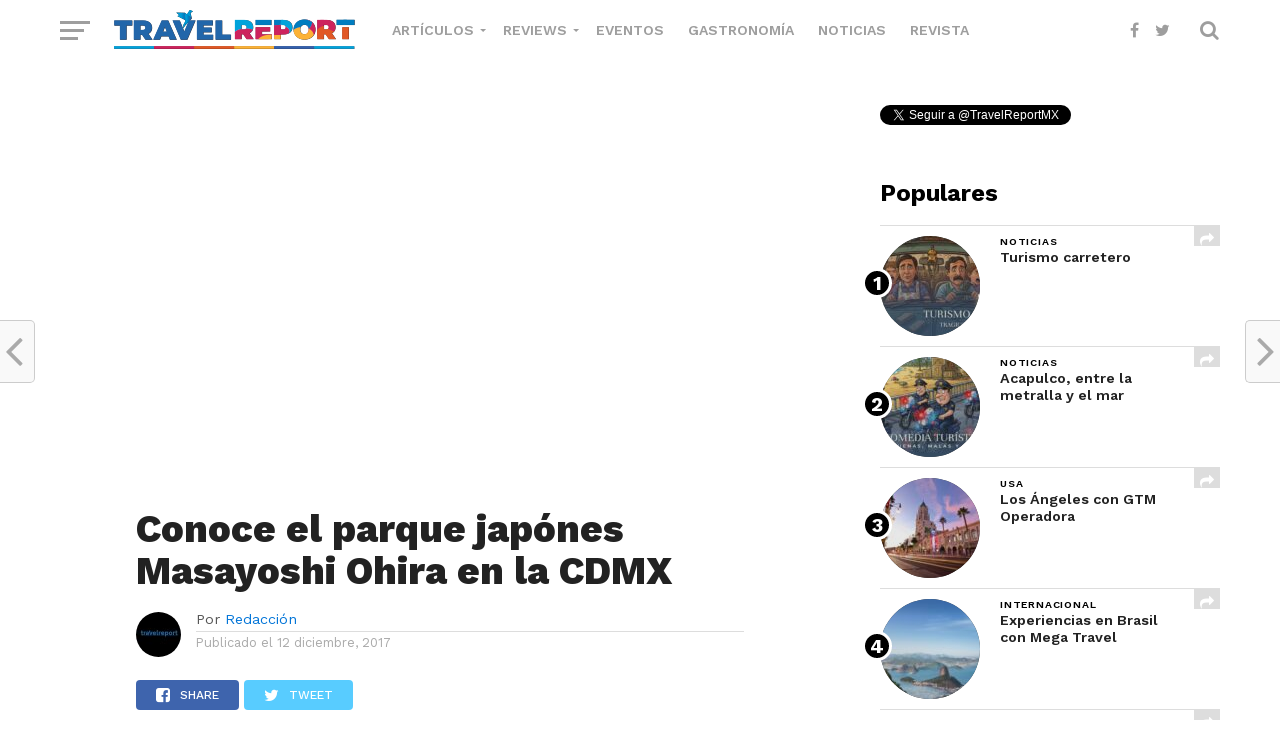

--- FILE ---
content_type: text/html; charset=UTF-8
request_url: https://www.travelreport.mx/actividades/escapadas/parque-masayoshi-ohira-cdmx-la-pagoda/
body_size: 20647
content:
<!DOCTYPE html>
<html lang="es-MX">
<head>
<meta charset="UTF-8" >
<meta name="viewport" id="viewport" content="width=device-width, initial-scale=1.0, maximum-scale=1.0, minimum-scale=1.0, user-scalable=no" />
<meta name="norton-safeweb-site-verification" content="nikw8jqbpyzm3mitihkufdwyln9j-m8rsn-om6c0mkp93-j789juzvpcszp6ndx12h6a8ckcnjjqiyn6j4tsytfv34pyd88hhjoli9pyyve3fyiwoavre11rsvu3-vz5" />
<link rel="icon" sizes="32x32" href="https://www.travelreport.mx/wp-content/uploads/32.png">
<link rel="icon" sizes="152x152" href="https://www.travelreport.mx/wp-content/uploads/152.png">
<link rel="icon" sizes="192x192" href="https://www.travelreport.mx/wp-content/uploads/192.png">
<link rel="apple-touch-icon" sizes="192x192" href="https://www.travelreport.mx/wp-content/uploads/192.png">
<link rel="apple-touch-icon-precomposed" sizes="512x512" href="https://www.travelreport.mx/wp-content/uploads/512.png">
<link rel="shortcut icon" href="https://www.travelreport.mx/wp-content/uploads/favicon.ico">
<link rel="icon" type="image/ico" href="https://www.travelreport.mx/wp-content/uploads/favicon.ico">
<link rel="pingback" href="https://www.travelreport.mx/xmlrpc.php" />
<meta property="og:image" content="https://www.travelreport.mx/wp-content/uploads/2017/12/parque-masayoshi-ohira-cdmx-la-pagoda.jpg" />
<meta name="twitter:image" content="https://www.travelreport.mx/wp-content/uploads/2017/12/parque-masayoshi-ohira-cdmx-la-pagoda.jpg" />
<meta property="og:url" content="https://www.travelreport.mx/actividades/escapadas/parque-masayoshi-ohira-cdmx-la-pagoda/" />
<meta property="og:type" content="article" />
<meta property="og:title" content="Conoce el parque japónes Masayoshi Ohira en la CDMX"/>
<meta property="og:description" content="Japón y México en apariencia pareciera que son dos países que no tienen nada que ver. Sin embargo, el contacto con el País del sol naciente siempre ha sido muy latente. Hoy te mostramos el Parque Masayoshi Ohira (conocido como La Pagoda) que está en el corazón de la capital.  Hará que te sientas en el [&hellip;]" />
<meta name="twitter:card" content="summary">
<meta name="twitter:url" content="https://www.travelreport.mx/actividades/escapadas/parque-masayoshi-ohira-cdmx-la-pagoda/">
<meta name="twitter:title" content="Conoce el parque japónes Masayoshi Ohira en la CDMX">
<meta name="twitter:description" content="Japón y México en apariencia pareciera que son dos países que no tienen nada que ver. Sin embargo, el contacto con el País del sol naciente siempre ha sido muy latente. Hoy te mostramos el Parque Masayoshi Ohira (conocido como La Pagoda) que está en el corazón de la capital.  Hará que te sientas en el [&hellip;]">
<meta property="og:site_name" content="sitio de viajes baratos económicos"/>
<meta property="fb:app_id" content="1566039966856152"/>
<meta name='robots' content='index, follow, max-image-preview:large, max-snippet:-1, max-video-preview:-1' />

	<!-- This site is optimized with the Yoast SEO Premium plugin v20.1 (Yoast SEO v20.1) - https://yoast.com/wordpress/plugins/seo/ -->
	<title>Parque Masayoshi Ohira: conoce un espacio de Japón en la CdMx</title>
	<meta name="description" content="Japón y México en apariencia pareciera que son dos países que no tienen nada que ver. Conoce el Parque Masayoshi Ohira en la CdMx" />
	<link rel="canonical" href="https://www.travelreport.mx/actividades/escapadas/parque-masayoshi-ohira-cdmx-la-pagoda/" />
	<meta property="og:locale" content="es_MX" />
	<meta property="og:type" content="article" />
	<meta property="og:title" content="Parque Masayoshi Ohira: conoce un espacio de Japón en la CdMx" />
	<meta property="og:description" content="Japón y México en apariencia pareciera que son dos países que no tienen nada que ver. Conoce el Parque Masayoshi Ohira en la CdMx" />
	<meta property="og:url" content="https://www.travelreport.mx/actividades/escapadas/parque-masayoshi-ohira-cdmx-la-pagoda/" />
	<meta property="og:site_name" content="Travel Report" />
	<meta property="article:publisher" content="https://www.facebook.com/travelreportoficial" />
	<meta property="article:published_time" content="2017-12-12T15:22:27+00:00" />
	<meta property="article:modified_time" content="2023-02-16T19:23:05+00:00" />
	<meta property="og:image" content="https://www.travelreport.mx/wp-content/uploads/2017/12/parque-masayoshi-ohira-cdmx-la-pagoda.jpg" />
	<meta property="og:image:width" content="1000" />
	<meta property="og:image:height" content="600" />
	<meta property="og:image:type" content="image/jpeg" />
	<meta name="author" content="Redacción" />
	<meta name="twitter:card" content="summary_large_image" />
	<meta name="twitter:title" content="Conoce el parque japónes Masayoshi Ohira en la CDMX" />
	<meta name="twitter:creator" content="@TravelReportMX" />
	<meta name="twitter:site" content="@TravelReportMX" />
	<meta name="twitter:label1" content="Escrito por" />
	<meta name="twitter:data1" content="Redacción" />
	<meta name="twitter:label2" content="Tiempo de lectura" />
	<meta name="twitter:data2" content="2 minutos" />
	<script type="application/ld+json" class="yoast-schema-graph">{"@context":"https://schema.org","@graph":[{"@type":"Article","@id":"https://www.travelreport.mx/actividades/escapadas/parque-masayoshi-ohira-cdmx-la-pagoda/#article","isPartOf":{"@id":"https://www.travelreport.mx/actividades/escapadas/parque-masayoshi-ohira-cdmx-la-pagoda/"},"author":{"name":"Redacción","@id":"https://www.travelreport.mx/#/schema/person/e64d744dd58a1486dc040cb4243a31bb"},"headline":"Conoce el parque japónes Masayoshi Ohira en la CDMX","datePublished":"2017-12-12T15:22:27+00:00","dateModified":"2023-02-16T19:23:05+00:00","mainEntityOfPage":{"@id":"https://www.travelreport.mx/actividades/escapadas/parque-masayoshi-ohira-cdmx-la-pagoda/"},"wordCount":311,"publisher":{"@id":"https://www.travelreport.mx/#organization"},"image":{"@id":"https://www.travelreport.mx/actividades/escapadas/parque-masayoshi-ohira-cdmx-la-pagoda/#primaryimage"},"thumbnailUrl":"https://www.travelreport.mx/wp-content/uploads/2017/12/parque-masayoshi-ohira-cdmx-la-pagoda.jpg","keywords":["CDMX","Mujer"],"articleSection":["Escapadas"],"inLanguage":"es-MX"},{"@type":"WebPage","@id":"https://www.travelreport.mx/actividades/escapadas/parque-masayoshi-ohira-cdmx-la-pagoda/","url":"https://www.travelreport.mx/actividades/escapadas/parque-masayoshi-ohira-cdmx-la-pagoda/","name":"Parque Masayoshi Ohira: conoce un espacio de Japón en la CdMx","isPartOf":{"@id":"https://www.travelreport.mx/#website"},"primaryImageOfPage":{"@id":"https://www.travelreport.mx/actividades/escapadas/parque-masayoshi-ohira-cdmx-la-pagoda/#primaryimage"},"image":{"@id":"https://www.travelreport.mx/actividades/escapadas/parque-masayoshi-ohira-cdmx-la-pagoda/#primaryimage"},"thumbnailUrl":"https://www.travelreport.mx/wp-content/uploads/2017/12/parque-masayoshi-ohira-cdmx-la-pagoda.jpg","datePublished":"2017-12-12T15:22:27+00:00","dateModified":"2023-02-16T19:23:05+00:00","description":"Japón y México en apariencia pareciera que son dos países que no tienen nada que ver. Conoce el Parque Masayoshi Ohira en la CdMx","breadcrumb":{"@id":"https://www.travelreport.mx/actividades/escapadas/parque-masayoshi-ohira-cdmx-la-pagoda/#breadcrumb"},"inLanguage":"es-MX","potentialAction":[{"@type":"ReadAction","target":["https://www.travelreport.mx/actividades/escapadas/parque-masayoshi-ohira-cdmx-la-pagoda/"]}]},{"@type":"ImageObject","inLanguage":"es-MX","@id":"https://www.travelreport.mx/actividades/escapadas/parque-masayoshi-ohira-cdmx-la-pagoda/#primaryimage","url":"https://www.travelreport.mx/wp-content/uploads/2017/12/parque-masayoshi-ohira-cdmx-la-pagoda.jpg","contentUrl":"https://www.travelreport.mx/wp-content/uploads/2017/12/parque-masayoshi-ohira-cdmx-la-pagoda.jpg","width":1000,"height":600,"caption":"Parque Masayoshi Ohira: conoce un espacio de Japón en la CdMx"},{"@type":"BreadcrumbList","@id":"https://www.travelreport.mx/actividades/escapadas/parque-masayoshi-ohira-cdmx-la-pagoda/#breadcrumb","itemListElement":[{"@type":"ListItem","position":1,"name":"Inicio","item":"https://www.travelreport.mx/"},{"@type":"ListItem","position":2,"name":"Conoce el parque japónes Masayoshi Ohira en la CDMX"}]},{"@type":"WebSite","@id":"https://www.travelreport.mx/#website","url":"https://www.travelreport.mx/","name":"Travel Report","description":"sitio de viajes baratos económicos","publisher":{"@id":"https://www.travelreport.mx/#organization"},"potentialAction":[{"@type":"SearchAction","target":{"@type":"EntryPoint","urlTemplate":"https://www.travelreport.mx/?s={search_term_string}"},"query-input":"required name=search_term_string"}],"inLanguage":"es-MX"},{"@type":"Organization","@id":"https://www.travelreport.mx/#organization","name":"Travel Report","url":"https://www.travelreport.mx/","logo":{"@type":"ImageObject","inLanguage":"es-MX","@id":"https://www.travelreport.mx/#/schema/logo/image/","url":"https://www.travelreport.mx/wp-content/uploads/2018/06/logo_movil.png","contentUrl":"https://www.travelreport.mx/wp-content/uploads/2018/06/logo_movil.png","width":220,"height":22,"caption":"Travel Report"},"image":{"@id":"https://www.travelreport.mx/#/schema/logo/image/"},"sameAs":["https://www.facebook.com/travelreportoficial","https://twitter.com/TravelReportMX"]},{"@type":"Person","@id":"https://www.travelreport.mx/#/schema/person/e64d744dd58a1486dc040cb4243a31bb","name":"Redacción","image":{"@type":"ImageObject","inLanguage":"es-MX","@id":"https://www.travelreport.mx/#/schema/person/image/","url":"https://secure.gravatar.com/avatar/fe3f6b958fecbe475796b180c43d9f1c?s=96&d=mm&r=g","contentUrl":"https://secure.gravatar.com/avatar/fe3f6b958fecbe475796b180c43d9f1c?s=96&d=mm&r=g","caption":"Redacción"},"url":"https://www.travelreport.mx/author/redaccion/"}]}</script>
	<!-- / Yoast SEO Premium plugin. -->


<link rel='dns-prefetch' href='//cdnjs.cloudflare.com' />
<link rel='dns-prefetch' href='//maxcdn.bootstrapcdn.com' />
<link rel='dns-prefetch' href='//fonts.googleapis.com' />
<link rel="alternate" type="application/rss+xml" title="Travel Report &raquo; Feed" href="https://www.travelreport.mx/feed/" />
<link rel="alternate" type="application/rss+xml" title="Travel Report &raquo; RSS de los comentarios" href="https://www.travelreport.mx/comments/feed/" />
<script type="text/javascript">
window._wpemojiSettings = {"baseUrl":"https:\/\/s.w.org\/images\/core\/emoji\/14.0.0\/72x72\/","ext":".png","svgUrl":"https:\/\/s.w.org\/images\/core\/emoji\/14.0.0\/svg\/","svgExt":".svg","source":{"concatemoji":"https:\/\/www.travelreport.mx\/wp-includes\/js\/wp-emoji-release.min.js?ver=6.1.1"}};
/*! This file is auto-generated */
!function(e,a,t){var n,r,o,i=a.createElement("canvas"),p=i.getContext&&i.getContext("2d");function s(e,t){var a=String.fromCharCode,e=(p.clearRect(0,0,i.width,i.height),p.fillText(a.apply(this,e),0,0),i.toDataURL());return p.clearRect(0,0,i.width,i.height),p.fillText(a.apply(this,t),0,0),e===i.toDataURL()}function c(e){var t=a.createElement("script");t.src=e,t.defer=t.type="text/javascript",a.getElementsByTagName("head")[0].appendChild(t)}for(o=Array("flag","emoji"),t.supports={everything:!0,everythingExceptFlag:!0},r=0;r<o.length;r++)t.supports[o[r]]=function(e){if(p&&p.fillText)switch(p.textBaseline="top",p.font="600 32px Arial",e){case"flag":return s([127987,65039,8205,9895,65039],[127987,65039,8203,9895,65039])?!1:!s([55356,56826,55356,56819],[55356,56826,8203,55356,56819])&&!s([55356,57332,56128,56423,56128,56418,56128,56421,56128,56430,56128,56423,56128,56447],[55356,57332,8203,56128,56423,8203,56128,56418,8203,56128,56421,8203,56128,56430,8203,56128,56423,8203,56128,56447]);case"emoji":return!s([129777,127995,8205,129778,127999],[129777,127995,8203,129778,127999])}return!1}(o[r]),t.supports.everything=t.supports.everything&&t.supports[o[r]],"flag"!==o[r]&&(t.supports.everythingExceptFlag=t.supports.everythingExceptFlag&&t.supports[o[r]]);t.supports.everythingExceptFlag=t.supports.everythingExceptFlag&&!t.supports.flag,t.DOMReady=!1,t.readyCallback=function(){t.DOMReady=!0},t.supports.everything||(n=function(){t.readyCallback()},a.addEventListener?(a.addEventListener("DOMContentLoaded",n,!1),e.addEventListener("load",n,!1)):(e.attachEvent("onload",n),a.attachEvent("onreadystatechange",function(){"complete"===a.readyState&&t.readyCallback()})),(e=t.source||{}).concatemoji?c(e.concatemoji):e.wpemoji&&e.twemoji&&(c(e.twemoji),c(e.wpemoji)))}(window,document,window._wpemojiSettings);
</script>
<style type="text/css">
img.wp-smiley,
img.emoji {
	display: inline !important;
	border: none !important;
	box-shadow: none !important;
	height: 1em !important;
	width: 1em !important;
	margin: 0 0.07em !important;
	vertical-align: -0.1em !important;
	background: none !important;
	padding: 0 !important;
}
</style>
	<style type="text/css">.pt_splitter {
	display: block;
}</style><link rel='stylesheet' id='wp-block-library-css' href='https://www.travelreport.mx/wp-includes/css/dist/block-library/style.min.css?ver=6.1.1' type='text/css' media='all' />
<link rel='stylesheet' id='classic-theme-styles-css' href='https://www.travelreport.mx/wp-includes/css/classic-themes.min.css?ver=1' type='text/css' media='all' />
<style id='global-styles-inline-css' type='text/css'>
body{--wp--preset--color--black: #000000;--wp--preset--color--cyan-bluish-gray: #abb8c3;--wp--preset--color--white: #ffffff;--wp--preset--color--pale-pink: #f78da7;--wp--preset--color--vivid-red: #cf2e2e;--wp--preset--color--luminous-vivid-orange: #ff6900;--wp--preset--color--luminous-vivid-amber: #fcb900;--wp--preset--color--light-green-cyan: #7bdcb5;--wp--preset--color--vivid-green-cyan: #00d084;--wp--preset--color--pale-cyan-blue: #8ed1fc;--wp--preset--color--vivid-cyan-blue: #0693e3;--wp--preset--color--vivid-purple: #9b51e0;--wp--preset--gradient--vivid-cyan-blue-to-vivid-purple: linear-gradient(135deg,rgba(6,147,227,1) 0%,rgb(155,81,224) 100%);--wp--preset--gradient--light-green-cyan-to-vivid-green-cyan: linear-gradient(135deg,rgb(122,220,180) 0%,rgb(0,208,130) 100%);--wp--preset--gradient--luminous-vivid-amber-to-luminous-vivid-orange: linear-gradient(135deg,rgba(252,185,0,1) 0%,rgba(255,105,0,1) 100%);--wp--preset--gradient--luminous-vivid-orange-to-vivid-red: linear-gradient(135deg,rgba(255,105,0,1) 0%,rgb(207,46,46) 100%);--wp--preset--gradient--very-light-gray-to-cyan-bluish-gray: linear-gradient(135deg,rgb(238,238,238) 0%,rgb(169,184,195) 100%);--wp--preset--gradient--cool-to-warm-spectrum: linear-gradient(135deg,rgb(74,234,220) 0%,rgb(151,120,209) 20%,rgb(207,42,186) 40%,rgb(238,44,130) 60%,rgb(251,105,98) 80%,rgb(254,248,76) 100%);--wp--preset--gradient--blush-light-purple: linear-gradient(135deg,rgb(255,206,236) 0%,rgb(152,150,240) 100%);--wp--preset--gradient--blush-bordeaux: linear-gradient(135deg,rgb(254,205,165) 0%,rgb(254,45,45) 50%,rgb(107,0,62) 100%);--wp--preset--gradient--luminous-dusk: linear-gradient(135deg,rgb(255,203,112) 0%,rgb(199,81,192) 50%,rgb(65,88,208) 100%);--wp--preset--gradient--pale-ocean: linear-gradient(135deg,rgb(255,245,203) 0%,rgb(182,227,212) 50%,rgb(51,167,181) 100%);--wp--preset--gradient--electric-grass: linear-gradient(135deg,rgb(202,248,128) 0%,rgb(113,206,126) 100%);--wp--preset--gradient--midnight: linear-gradient(135deg,rgb(2,3,129) 0%,rgb(40,116,252) 100%);--wp--preset--duotone--dark-grayscale: url('#wp-duotone-dark-grayscale');--wp--preset--duotone--grayscale: url('#wp-duotone-grayscale');--wp--preset--duotone--purple-yellow: url('#wp-duotone-purple-yellow');--wp--preset--duotone--blue-red: url('#wp-duotone-blue-red');--wp--preset--duotone--midnight: url('#wp-duotone-midnight');--wp--preset--duotone--magenta-yellow: url('#wp-duotone-magenta-yellow');--wp--preset--duotone--purple-green: url('#wp-duotone-purple-green');--wp--preset--duotone--blue-orange: url('#wp-duotone-blue-orange');--wp--preset--font-size--small: 13px;--wp--preset--font-size--medium: 20px;--wp--preset--font-size--large: 36px;--wp--preset--font-size--x-large: 42px;--wp--preset--spacing--20: 0.44rem;--wp--preset--spacing--30: 0.67rem;--wp--preset--spacing--40: 1rem;--wp--preset--spacing--50: 1.5rem;--wp--preset--spacing--60: 2.25rem;--wp--preset--spacing--70: 3.38rem;--wp--preset--spacing--80: 5.06rem;}:where(.is-layout-flex){gap: 0.5em;}body .is-layout-flow > .alignleft{float: left;margin-inline-start: 0;margin-inline-end: 2em;}body .is-layout-flow > .alignright{float: right;margin-inline-start: 2em;margin-inline-end: 0;}body .is-layout-flow > .aligncenter{margin-left: auto !important;margin-right: auto !important;}body .is-layout-constrained > .alignleft{float: left;margin-inline-start: 0;margin-inline-end: 2em;}body .is-layout-constrained > .alignright{float: right;margin-inline-start: 2em;margin-inline-end: 0;}body .is-layout-constrained > .aligncenter{margin-left: auto !important;margin-right: auto !important;}body .is-layout-constrained > :where(:not(.alignleft):not(.alignright):not(.alignfull)){max-width: var(--wp--style--global--content-size);margin-left: auto !important;margin-right: auto !important;}body .is-layout-constrained > .alignwide{max-width: var(--wp--style--global--wide-size);}body .is-layout-flex{display: flex;}body .is-layout-flex{flex-wrap: wrap;align-items: center;}body .is-layout-flex > *{margin: 0;}:where(.wp-block-columns.is-layout-flex){gap: 2em;}.has-black-color{color: var(--wp--preset--color--black) !important;}.has-cyan-bluish-gray-color{color: var(--wp--preset--color--cyan-bluish-gray) !important;}.has-white-color{color: var(--wp--preset--color--white) !important;}.has-pale-pink-color{color: var(--wp--preset--color--pale-pink) !important;}.has-vivid-red-color{color: var(--wp--preset--color--vivid-red) !important;}.has-luminous-vivid-orange-color{color: var(--wp--preset--color--luminous-vivid-orange) !important;}.has-luminous-vivid-amber-color{color: var(--wp--preset--color--luminous-vivid-amber) !important;}.has-light-green-cyan-color{color: var(--wp--preset--color--light-green-cyan) !important;}.has-vivid-green-cyan-color{color: var(--wp--preset--color--vivid-green-cyan) !important;}.has-pale-cyan-blue-color{color: var(--wp--preset--color--pale-cyan-blue) !important;}.has-vivid-cyan-blue-color{color: var(--wp--preset--color--vivid-cyan-blue) !important;}.has-vivid-purple-color{color: var(--wp--preset--color--vivid-purple) !important;}.has-black-background-color{background-color: var(--wp--preset--color--black) !important;}.has-cyan-bluish-gray-background-color{background-color: var(--wp--preset--color--cyan-bluish-gray) !important;}.has-white-background-color{background-color: var(--wp--preset--color--white) !important;}.has-pale-pink-background-color{background-color: var(--wp--preset--color--pale-pink) !important;}.has-vivid-red-background-color{background-color: var(--wp--preset--color--vivid-red) !important;}.has-luminous-vivid-orange-background-color{background-color: var(--wp--preset--color--luminous-vivid-orange) !important;}.has-luminous-vivid-amber-background-color{background-color: var(--wp--preset--color--luminous-vivid-amber) !important;}.has-light-green-cyan-background-color{background-color: var(--wp--preset--color--light-green-cyan) !important;}.has-vivid-green-cyan-background-color{background-color: var(--wp--preset--color--vivid-green-cyan) !important;}.has-pale-cyan-blue-background-color{background-color: var(--wp--preset--color--pale-cyan-blue) !important;}.has-vivid-cyan-blue-background-color{background-color: var(--wp--preset--color--vivid-cyan-blue) !important;}.has-vivid-purple-background-color{background-color: var(--wp--preset--color--vivid-purple) !important;}.has-black-border-color{border-color: var(--wp--preset--color--black) !important;}.has-cyan-bluish-gray-border-color{border-color: var(--wp--preset--color--cyan-bluish-gray) !important;}.has-white-border-color{border-color: var(--wp--preset--color--white) !important;}.has-pale-pink-border-color{border-color: var(--wp--preset--color--pale-pink) !important;}.has-vivid-red-border-color{border-color: var(--wp--preset--color--vivid-red) !important;}.has-luminous-vivid-orange-border-color{border-color: var(--wp--preset--color--luminous-vivid-orange) !important;}.has-luminous-vivid-amber-border-color{border-color: var(--wp--preset--color--luminous-vivid-amber) !important;}.has-light-green-cyan-border-color{border-color: var(--wp--preset--color--light-green-cyan) !important;}.has-vivid-green-cyan-border-color{border-color: var(--wp--preset--color--vivid-green-cyan) !important;}.has-pale-cyan-blue-border-color{border-color: var(--wp--preset--color--pale-cyan-blue) !important;}.has-vivid-cyan-blue-border-color{border-color: var(--wp--preset--color--vivid-cyan-blue) !important;}.has-vivid-purple-border-color{border-color: var(--wp--preset--color--vivid-purple) !important;}.has-vivid-cyan-blue-to-vivid-purple-gradient-background{background: var(--wp--preset--gradient--vivid-cyan-blue-to-vivid-purple) !important;}.has-light-green-cyan-to-vivid-green-cyan-gradient-background{background: var(--wp--preset--gradient--light-green-cyan-to-vivid-green-cyan) !important;}.has-luminous-vivid-amber-to-luminous-vivid-orange-gradient-background{background: var(--wp--preset--gradient--luminous-vivid-amber-to-luminous-vivid-orange) !important;}.has-luminous-vivid-orange-to-vivid-red-gradient-background{background: var(--wp--preset--gradient--luminous-vivid-orange-to-vivid-red) !important;}.has-very-light-gray-to-cyan-bluish-gray-gradient-background{background: var(--wp--preset--gradient--very-light-gray-to-cyan-bluish-gray) !important;}.has-cool-to-warm-spectrum-gradient-background{background: var(--wp--preset--gradient--cool-to-warm-spectrum) !important;}.has-blush-light-purple-gradient-background{background: var(--wp--preset--gradient--blush-light-purple) !important;}.has-blush-bordeaux-gradient-background{background: var(--wp--preset--gradient--blush-bordeaux) !important;}.has-luminous-dusk-gradient-background{background: var(--wp--preset--gradient--luminous-dusk) !important;}.has-pale-ocean-gradient-background{background: var(--wp--preset--gradient--pale-ocean) !important;}.has-electric-grass-gradient-background{background: var(--wp--preset--gradient--electric-grass) !important;}.has-midnight-gradient-background{background: var(--wp--preset--gradient--midnight) !important;}.has-small-font-size{font-size: var(--wp--preset--font-size--small) !important;}.has-medium-font-size{font-size: var(--wp--preset--font-size--medium) !important;}.has-large-font-size{font-size: var(--wp--preset--font-size--large) !important;}.has-x-large-font-size{font-size: var(--wp--preset--font-size--x-large) !important;}
.wp-block-navigation a:where(:not(.wp-element-button)){color: inherit;}
:where(.wp-block-columns.is-layout-flex){gap: 2em;}
.wp-block-pullquote{font-size: 1.5em;line-height: 1.6;}
</style>
<link rel='stylesheet' id='mvp-custom-style-css' href='https://www.travelreport.mx/wp-content/themes/click-mag/style.css?ver=5.8.1' type='text/css' media='all' />
<style id='mvp-custom-style-inline-css' type='text/css'>


#mvp-wallpaper {
	background: url() no-repeat 50% 0;
	}

a,
a:visited,
.post-info-name a,
.woocommerce .woocommerce-breadcrumb a {
	color: #0077ee;
	}

a:hover,
nav.mvp-fly-nav-menu ul li a:hover,
.mvp-feat1-story-text h2:hover,
.mvp-feat2-sub-text h2:hover,
.mvp-feat3-text h2:hover,
.mvp-main-blog-text h2:hover,
.mvp-trend-widget-text h2:hover,
.mvp-related-text a:hover,
ul.mvp-post-soc-list li.mvp-post-soc-comm:hover,
span.mvp-author-box-soc:hover,
.woocommerce .woocommerce-breadcrumb a:hover,
h3.mvp-authors-list-head a:hover,
.mvp-authors-widget-wrap span.mvp-main-blog-cat:hover,
.mvp-wide-widget-text h2:hover,
.mvp-side-widget a:hover,
.mvp-blog-col-text h2:hover,
#mvp-nav-menu ul li ul.mvp-mega-list li a:hover {
	color: #054f87 !important;
	}

.mvp-fly-top:hover,
span.mvp-feat1-main-cat,
span.mvp-feat2-sub-cat,
span.mvp-feat3-cat,
span.mvp-blog-col-cat,
span.mvp-feat2-main-cat,
.mvp-trend-widget-img:after,
.mvp-feat-vid-but,
.mvp-feat-gal-but,
span.mvp-post-cat,
.mvp-prev-next-text a,
.mvp-prev-next-text a:visited,
.mvp-prev-next-text a:hover,
#mvp-comments-button a,
#mvp-comments-button span.mvp-comment-but-text,
a.mvp-inf-more-but:hover,
.mvp-side-widget .mvp-tag-cloud a:hover,
span.mvp-ad-rel-but {
	background: #000000;
	}

.mvp-fly-top:hover {
	border: 1px solid #000000;
	}

h4.mvp-post-header {
	border-top: 1px solid #000000;
	}

.woocommerce .widget_price_filter .ui-slider .ui-slider-range,
.woocommerce .widget_price_filter .ui-slider .ui-slider-handle,
.woocommerce span.onsale,
.woocommerce #respond input#submit.alt,
.woocommerce a.button.alt,
.woocommerce button.button.alt,
.woocommerce input.button.alt,
.woocommerce #respond input#submit.alt:hover,
.woocommerce a.button.alt:hover,
.woocommerce button.button.alt:hover,
.woocommerce input.button.alt:hover {
	background-color: #000000;
	}

nav.mvp-fly-nav-menu ul li.menu-item-has-children:after,
span.mvp-blog-cat,
span.mvp-main-blog-cat,
h4.mvp-side-widget-head,
h4.mvp-post-bot-head,
#mvp-comments-button span.mvp-comment-but-text,
span.mvp-post-header,
.woocommerce .star-rating span:before,
span.mvp-related-head {
	color: #000000;
	}

#mvp-nav-wrap,
.mvp-main-nav-cont {
	background: #ffffff;
	}

#mvp-nav-menu ul li a,
span.mvp-nav-search-but,
span.mvp-nav-soc-but {
	color: #9e9e9e;
	}

.mvp-fly-but-wrap span,
.mvp-search-but-wrap span {
	background: #9e9e9e;
	}

#mvp-nav-menu ul li.menu-item-has-children ul.sub-menu li a:after,
#mvp-nav-menu ul li.menu-item-has-children ul.sub-menu li ul.sub-menu li a:after,
#mvp-nav-menu ul li.menu-item-has-children ul.sub-menu li ul.sub-menu li ul.sub-menu li a:after,
#mvp-nav-menu ul li.menu-item-has-children ul.mvp-mega-list li a:after,
#mvp-nav-menu ul li.menu-item-has-children a:after {
	border-color: #9e9e9e transparent transparent transparent;
	}

#mvp-nav-menu ul li:hover a,
span.mvp-nav-search-but:hover,
span.mvp-nav-soc-but:hover {
	color: #054f87 !important;
	}

#mvp-nav-menu ul li.menu-item-has-children:hover a:after {
	border-color: #054f87 transparent transparent transparent !important;
	}

.mvp-feat1-story-text h2,
.mvp-feat2-sub-text h2,
.mvp-feat1-trend-text h2,
.mvp-feat3-text h2,
.mvp-blog-col-text h2,
.mvp-main-blog-text h2,
.mvp-trend-widget-text h2,
.mvp-wide-widget-text h2,
.mvp-related-text a {
	color: #222222;
	}

#mvp-content-main,
.rwp-summary,
.rwp-u-review__comment {
	font-family: 'Merriweather', serif;
	}

#mvp-nav-menu ul li a,
nav.mvp-fly-nav-menu ul li a,
#mvp-foot-nav ul.menu li a {
	font-family: 'Work Sans', sans-serif;
	}

.mvp-feat2-main-title h2,
h1.mvp-post-title,
#mvp-nav-soc-title h4 {
	font-family: 'Work Sans', sans-serif;
	}

.mvp-feat1-story-text h2,
.mvp-feat2-sub-text h2,
.mvp-feat1-trend-text h2,
.mvp-feat3-text h2,
.mvp-blog-col-text h2,
.mvp-main-blog-text h2,
.mvp-trend-widget-text h2,
.mvp-wide-widget-text h2,
.mvp-related-text a,
.mvp-prev-next-text a,
.mvp-prev-next-text a:visited,
.mvp-prev-next-text a:hover,
#mvp-404 h1,
h1.mvp-author-top-head,
#mvp-nav-menu ul li ul.mvp-mega-list li a,
#mvp-content-main blockquote p,
#woo-content h1.page-title,
.woocommerce div.product .product_title,
.woocommerce ul.products li.product h3,
.mvp-authors-list-posts a,
.mvp-side-widget a {
	font-family: 'Work Sans', sans-serif;
	}

span.mvp-feat1-main-cat,
span.mvp-feat2-sub-cat,
span.mvp-blog-col-cat,
span.mvp-blog-cat,
h4.mvp-main-blog-head,
h1.mvp-main-blog-head,
span.mvp-main-blog-cat,
h4.mvp-side-widget-head,
span.mvp-post-cat,
h4.mvp-post-bot-head,
span.mvp-post-header,
h1.mvp-arch-head,
h4.mvp-arch-head,
.woocommerce ul.product_list_widget span.product-title,
.woocommerce ul.product_list_widget li a,
.woocommerce #reviews #comments ol.commentlist li .comment-text p.meta,
.woocommerce .related h2,
.woocommerce div.product .woocommerce-tabs .panel h2,
.woocommerce div.product .product_title,
#mvp-content-main h1,
#mvp-content-main h2,
#mvp-content-main h3,
#mvp-content-main h4,
#mvp-content-main h5,
#mvp-content-main h6,
#woo-content h1.page-title,
.woocommerce .woocommerce-breadcrumb,
h3.mvp-authors-list-head a,
span.mvp-authors-list-post-head {
	font-family: 'Work Sans', sans-serif;
	}

		

	.mvp-ad-rel-out,
	.mvp-ad-rel-in {
		margin-left: 0;
		}
		

	@media screen and (max-width: 479px) {
		.single #mvp-ad-rel-top {
			display: block;
			}
		.single #mvp-content-main {
			max-height: 400px;
			}
		.single #mvp-ad-rel-wrap {
			margin-top: -114px;
			}
		}
		

	.mvp-nav-links {
		display: none;
		}
		

 	.centerr{
	text-align: center;
}
		
</style>
<link rel='stylesheet' id='fontawesome-child-css' href='https://www.travelreport.mx/wp-content/themes/click-mag-child/font-awesome/css/font-awesome.css?ver=6.1.1' type='text/css' media='all' />
<link rel='stylesheet' id='owl-style-css' href='https://www.travelreport.mx/wp-content/themes/click-mag/css/owl.carousel.css?ver=2.2.1' type='text/css' media='all' />
<link rel='stylesheet' id='owl-theme-css' href='https://www.travelreport.mx/wp-content/themes/click-mag/css/owl.theme.default.css?ver=2.2.1' type='text/css' media='all' />
<link rel='stylesheet' id='lightslider-theme-css' href='https://www.travelreport.mx/wp-content/themes/click-mag-child/css/lightslider.min.css?ver=1.2.7' type='text/css' media='all' />
<link rel='stylesheet' id='mvp-custom-child-style-css' href='https://www.travelreport.mx/wp-content/themes/click-mag-child/style.css?ver=6.5.5' type='text/css' media='all' />
<link rel='stylesheet' id='mytheme-bootstrap-css' href='https://maxcdn.bootstrapcdn.com/bootstrap/4.0.0-alpha.6/css/bootstrap.min.css?ver=6.1.1' type='text/css' media='all' />
<link rel='stylesheet' id='mvp-reset-css' href='https://www.travelreport.mx/wp-content/themes/click-mag/css/reset.css?ver=6.1.1' type='text/css' media='all' />
<link rel='stylesheet' id='fontawesome-css' href='https://www.travelreport.mx/wp-content/themes/click-mag-child/font-awesome/css/font-awesome.css?ver=6.1.1' type='text/css' media='all' />
<link crossorigin="anonymous" rel='stylesheet' id='mvp-fonts-css' href='//fonts.googleapis.com/css?family=Oswald%3A300%2C400%2C700%7CMerriweather%3A300%2C400%2C700%2C900%7CQuicksand%3A400%7CLato%3A300%2C400%2C700%7CPassion+One%3A400%2C700%7CWork+Sans%3A200%2C300%2C400%2C500%2C600%2C700%2C800%2C900%7CMontserrat%3A400%2C700%7COpen+Sans+Condensed%3A300%2C700%7COpen+Sans%3A400%2C700%2C800%7CWork+Sans%3A100%2C200%2C300%2C400%2C500%2C600%2C700%2C800%2C900%7CWork+Sans%3A100%2C200%2C300%2C400%2C500%2C600%2C700%2C800%2C900%7CWork+Sans%3A100%2C200%2C300%2C400%2C500%2C600%2C700%2C800%2C900%7CMerriweather%3A100%2C200%2C300%2C400%2C500%2C600%2C700%2C800%2C900%7CWork+Sans%3A100%2C200%2C300%2C400%2C500%2C600%2C700%2C800%2C900&#038;subset=latin%2Clatin-ext%2Ccyrillic%2Ccyrillic-ext%2Cgreek-ext%2Cgreek%2Cvietnamese&#038;ver=1.0.0' type='text/css' media='all' />
<link rel='stylesheet' id='mvp-media-queries-css' href='https://www.travelreport.mx/wp-content/themes/click-mag/css/media-queries.css?ver=5.8.1' type='text/css' media='all' />
<script type='text/javascript' src='https://www.travelreport.mx/wp-includes/js/jquery/jquery.min.js?ver=3.6.1' id='jquery-core-js'></script>
<script type='text/javascript' src='https://www.travelreport.mx/wp-includes/js/jquery/jquery-migrate.min.js?ver=3.3.2' id='jquery-migrate-js'></script>
<script type='text/javascript' src='https://cdnjs.cloudflare.com/ajax/libs/tether/1.4.0/js/tether.min.js?ver=6.1.1' id='mytheme-bootstrap-tether-js'></script>
<script type='text/javascript' src='https://maxcdn.bootstrapcdn.com/bootstrap/4.0.0-alpha.6/js/bootstrap.min.js?ver=6.1.1' id='mytheme-bootstrapjs-js'></script>
<link rel="https://api.w.org/" href="https://www.travelreport.mx/wp-json/" /><link rel="alternate" type="application/json" href="https://www.travelreport.mx/wp-json/wp/v2/posts/10025" /><link rel="EditURI" type="application/rsd+xml" title="RSD" href="https://www.travelreport.mx/xmlrpc.php?rsd" />
<link rel="wlwmanifest" type="application/wlwmanifest+xml" href="https://www.travelreport.mx/wp-includes/wlwmanifest.xml" />
<meta name="generator" content="WordPress 6.1.1" />
<link rel='shortlink' href='https://www.travelreport.mx/?p=10025' />
<link rel="alternate" type="application/json+oembed" href="https://www.travelreport.mx/wp-json/oembed/1.0/embed?url=https%3A%2F%2Fwww.travelreport.mx%2Factividades%2Fescapadas%2Fparque-masayoshi-ohira-cdmx-la-pagoda%2F" />
<link rel="alternate" type="text/xml+oembed" href="https://www.travelreport.mx/wp-json/oembed/1.0/embed?url=https%3A%2F%2Fwww.travelreport.mx%2Factividades%2Fescapadas%2Fparque-masayoshi-ohira-cdmx-la-pagoda%2F&#038;format=xml" />
<link rel="amphtml" href="https://www.travelreport.mx/actividades/escapadas/parque-masayoshi-ohira-cdmx-la-pagoda/amp/"><link rel="icon" href="https://www.travelreport.mx/wp-content/uploads/2023/06/cropped-icon-travel-report-2023-32x32.png" sizes="32x32" />
<link rel="icon" href="https://www.travelreport.mx/wp-content/uploads/2023/06/cropped-icon-travel-report-2023-192x192.png" sizes="192x192" />
<link rel="apple-touch-icon" href="https://www.travelreport.mx/wp-content/uploads/2023/06/cropped-icon-travel-report-2023-180x180.png" />
<meta name="msapplication-TileImage" content="https://www.travelreport.mx/wp-content/uploads/2023/06/cropped-icon-travel-report-2023-270x270.png" />
<!-- Global site tag (gtag.js) - Google Analytics 4 -->
<script async src="https://www.googletagmanager.com/gtag/js?id=G-PXXVE32SPQ"></script>
<script>
  window.dataLayer = window.dataLayer || [];
  function gtag(){dataLayer.push(arguments);}
  gtag('js', new Date());

  gtag('config', 'G-PXXVE32SPQ');
</script>
<script async src="//pagead2.googlesyndication.com/pagead/js/adsbygoogle.js"></script>
<script>
  (adsbygoogle = window.adsbygoogle || []).push({
    google_ad_client: "ca-pub-3311948033337396",
    enable_page_level_ads: true
  });
</script>
<script type="text/javascript">
	var suscribe = 0;
	var miplayer = 0;
	var idplayer = "";
	var color_titulo_player = "";
	var bkg_fondo_contenedor = "";
	var img_fondo_player = "";
	var play_player = false;
</script>
<script>
	</script>
</head>
<body class="post-template-default single single-post postid-10025 single-format-standard wp-embed-responsive">
<section id="tvr_billboard_home_desktop" class="widget_text widget_custom_html" style="display:none;text-align: center;">
</section>
<!--script sdk-->
<script>
  window.fbAsyncInit = function() {
    FB.init({
      appId      : '1034205770080925',
      xfbml      : true,
      version    : 'v3.1'
    });
    FB.AppEvents.logPageView();
  };

  (function(d, s, id){
     var js, fjs = d.getElementsByTagName(s)[0];
     if (d.getElementById(id)) {return;}
     js = d.createElement(s); js.id = id;
     js.src = "https://connect.facebook.net/en_US/sdk.js";
     fjs.parentNode.insertBefore(js, fjs);
   }(document, 'script', 'facebook-jssdk'));
</script>
<!--end script sdk-->
	<div id="mvp-fly-wrap">
	<div id="mvp-fly-menu-top" class="left relative">
		<div class="mvp-fly-top-out left relative">
			<div class="mvp-fly-top-in">
				<div id="mvp-fly-logo" class="left relative">
											<a href="https://www.travelreport.mx/"><img src="https://www.travelreport.mx/wp-content/uploads/2023/06/logo-travel-report-2023-250-60.png" alt="Travel Report" data-rjs="2" /></a>
									</div><!--mvp-fly-logo-->
			</div><!--mvp-fly-top-in-->
			<div class="mvp-fly-but-wrap mvp-fly-but-menu mvp-fly-but-click">
				<span></span>
				<span></span>
				<span></span>
				<span></span>
			</div><!--mvp-fly-but-wrap-->
		</div><!--mvp-fly-top-out-->
	</div><!--mvp-fly-menu-top-->
	<div id="mvp-fly-menu-wrap">
		<nav class="mvp-fly-nav-menu left relative">
			<div class="menu-main-menu-container"><ul id="menu-main-menu" class="menu"><li id="menu-item-62274" class="menu-item menu-item-type-custom menu-item-object-custom menu-item-has-children menu-item-62274"><a href="#">Artículos</a>
<ul class="sub-menu">
	<li id="menu-item-62290" class="menu-item menu-item-type-custom menu-item-object-custom menu-item-has-children menu-item-62290"><a href="#">Destinos</a>
	<ul class="sub-menu">
		<li id="menu-item-62291" class="menu-item menu-item-type-taxonomy menu-item-object-category menu-item-has-children menu-item-62291"><a href="https://www.travelreport.mx/mexico/">México</a>
		<ul class="sub-menu">
			<li id="menu-item-62295" class="menu-item menu-item-type-taxonomy menu-item-object-category menu-item-62295"><a href="https://www.travelreport.mx/guanajuato/">Guanajuato</a></li>
		</ul>
</li>
		<li id="menu-item-62322" class="menu-item menu-item-type-taxonomy menu-item-object-category menu-item-has-children menu-item-62322"><a href="https://www.travelreport.mx/internacional/">Internacional</a>
		<ul class="sub-menu">
			<li id="menu-item-62292" class="menu-item menu-item-type-taxonomy menu-item-object-category menu-item-62292"><a href="https://www.travelreport.mx/usa/">USA</a></li>
			<li id="menu-item-62293" class="menu-item menu-item-type-taxonomy menu-item-object-category menu-item-62293"><a href="https://www.travelreport.mx/canada/">Canadá</a></li>
			<li id="menu-item-62294" class="menu-item menu-item-type-taxonomy menu-item-object-category menu-item-62294"><a href="https://www.travelreport.mx/espana/">España</a></li>
		</ul>
</li>
	</ul>
</li>
	<li id="menu-item-62287" class="menu-item menu-item-type-taxonomy menu-item-object-category menu-item-62287"><a href="https://www.travelreport.mx/top-10/">Top Ten</a></li>
	<li id="menu-item-62275" class="menu-item menu-item-type-taxonomy menu-item-object-category menu-item-62275"><a href="https://www.travelreport.mx/que-hacer-ver/">Qué hacer en</a></li>
	<li id="menu-item-62276" class="menu-item menu-item-type-taxonomy menu-item-object-category menu-item-62276"><a href="https://www.travelreport.mx/48-horas/">48 horas en</a></li>
	<li id="menu-item-62288" class="menu-item menu-item-type-taxonomy menu-item-object-category menu-item-62288"><a href="https://www.travelreport.mx/tips/">Tips de viaje</a></li>
	<li id="menu-item-62321" class="menu-item menu-item-type-taxonomy menu-item-object-category menu-item-62321"><a href="https://www.travelreport.mx/viajar-con-ninos/">Kids &#038; teens</a></li>
	<li id="menu-item-68757" class="menu-item menu-item-type-taxonomy menu-item-object-category menu-item-68757"><a href="https://www.travelreport.mx/aerolineas/">Aerolíneas</a></li>
	<li id="menu-item-62277" class="menu-item menu-item-type-taxonomy menu-item-object-category menu-item-62277"><a href="https://www.travelreport.mx/cruceros/">Cruceros</a></li>
	<li id="menu-item-62278" class="menu-item menu-item-type-taxonomy menu-item-object-category menu-item-62278"><a href="https://www.travelreport.mx/preguntas/">Q&#038;A</a></li>
	<li id="menu-item-62279" class="menu-item menu-item-type-taxonomy menu-item-object-category menu-item-62279"><a href="https://www.travelreport.mx/hoteles/">Hospedaje</a></li>
	<li id="menu-item-62363" class="menu-item menu-item-type-taxonomy menu-item-object-category menu-item-62363"><a href="https://www.travelreport.mx/rutas-tours/">Rutas y tours</a></li>
	<li id="menu-item-62280" class="menu-item menu-item-type-taxonomy menu-item-object-category menu-item-62280"><a href="https://www.travelreport.mx/viajes-lujo/">Luxury travel</a></li>
	<li id="menu-item-62550" class="menu-item menu-item-type-taxonomy menu-item-object-category menu-item-62550"><a href="https://www.travelreport.mx/guia/">Viajero experto</a></li>
</ul>
</li>
<li id="menu-item-62282" class="menu-item menu-item-type-custom menu-item-object-custom menu-item-has-children menu-item-62282"><a href="#">Reviews</a>
<ul class="sub-menu">
	<li id="menu-item-62302" class="menu-item menu-item-type-taxonomy menu-item-object-category menu-item-62302"><a href="https://www.travelreport.mx/reviews-hoteles/">Hoteles</a></li>
	<li id="menu-item-62300" class="menu-item menu-item-type-taxonomy menu-item-object-category menu-item-62300"><a href="https://www.travelreport.mx/reviews-bares-restaurantes/">Bares y Restaurantes</a></li>
	<li id="menu-item-62301" class="menu-item menu-item-type-taxonomy menu-item-object-category menu-item-62301"><a href="https://www.travelreport.mx/reviews-cruceros/">Cruceros</a></li>
	<li id="menu-item-62298" class="menu-item menu-item-type-taxonomy menu-item-object-category menu-item-62298"><a href="https://www.travelreport.mx/reviews-apps/">Apps</a></li>
	<li id="menu-item-62364" class="menu-item menu-item-type-taxonomy menu-item-object-category menu-item-62364"><a href="https://www.travelreport.mx/reviews-rutas-tours/">Rutas y tours</a></li>
	<li id="menu-item-62303" class="menu-item menu-item-type-taxonomy menu-item-object-category menu-item-62303"><a href="https://www.travelreport.mx/reviews-productos/">Productos</a></li>
	<li id="menu-item-62299" class="menu-item menu-item-type-taxonomy menu-item-object-category menu-item-62299"><a href="https://www.travelreport.mx/reviews-atracciones/">Atracciones</a></li>
</ul>
</li>
<li id="menu-item-62283" class="menu-item menu-item-type-custom menu-item-object-custom menu-item-62283"><a href="https://www.travelreport.mx/festivales-eventos/">Eventos</a></li>
<li id="menu-item-62297" class="menu-item menu-item-type-taxonomy menu-item-object-category menu-item-62297"><a href="https://www.travelreport.mx/gastronomia/">Gastronomía</a></li>
<li id="menu-item-62352" class="menu-item menu-item-type-taxonomy menu-item-object-category menu-item-62352"><a href="https://www.travelreport.mx/noticias/">Noticias</a></li>
<li id="menu-item-72579" class="menu-item menu-item-type-custom menu-item-object-custom menu-item-72579"><a target="_blank" rel="noopener" href="https://issuu.com/travelreportmx">Revista</a></li>
</ul></div>		</nav>
	</div><!--mvp-fly-menu-wrap-->
	<div id="mvp-fly-soc-wrap">
		<span class="mvp-fly-soc-head">Conéctate con nosotros</span>
		<ul class="mvp-fly-soc-list left relative">
							<li><a href="https://www.facebook.com/travelreportoficial" target="_blank" class="fa fa-facebook-official fa-2"></a></li>
										<li><a href="https://twitter.com/TravelReportMX" target="_blank" class="fa fa-twitter fa-2"></a></li>
													<li><a href="https://www.instagram.com/travelreportmx" target="_blank" class="fa fa-instagram fa-2"></a></li>
										<li><a href="https://www.youtube.com/user/travelreportmx" target="_blank" class="fa fa-youtube-play fa-2"></a></li>
											</ul>
	</div><!--mvp-fly-soc-wrap-->
</div><!--mvp-fly-wrap-->		<div id="mvp-site" class="left relative">
						<header id="mvp-head-wrap" class="left relative">
			<div id="mvp-head-top" class="left relative">
												<div id="mvp-search-wrap">
					<div id="mvp-search-box">
						<form method="get" id="searchform" action="https://www.travelreport.mx/">
	<input type="text" name="s" id="s" value="Buscar" onfocus='if (this.value == "Buscar") { this.value = ""; }' onblur='if (this.value == "") { this.value = "Buscar"; }' />
	<input type="hidden" id="searchsubmit" value="Search" />
</form>					</div><!--mvp-search-box-->
					<div class="mvp-search-but-wrap mvp-search-click">
						<span></span>
						<span></span>
					</div><!--mvp-search-but-wrap-->
				</div><!--mvp-search-wrap-->
			</div><!--mvp-head-top-->
			<div id="mvp-nav-wrap" class="left relative">
				<div class="mvp-main-boxed-wrap">
					<div class="mvp-main-out relative">
						<div class="mvp-main-in">
							<div class="mvp-main-nav-cont left relative">
				<div class="mvp-nav-left-out">
					<div class="mvp-fly-but-wrap mvp-fly-but-click left relative">
						<span></span>
						<span></span>
						<span></span>
						<span></span>
					</div><!--mvp-fly-but-wrap-->
					<div id="mvp-logo-nav" class="left relative" itemscope itemtype="http://schema.org/Organization">
													<a itemprop="url" href="https://www.travelreport.mx/"><img itemprop="logo" src="https://www.travelreport.mx/wp-content/uploads/2023/06/logo-travel-report-2023-250-60.png" alt="Travel Report" data-rjs="2" /></a>
																			<h2 class="mvp-logo-title">Travel Report</h2>
											</div><!--mvp-logo-nav-->
					<div class="mvp-nav-left-in">
						<div id="mvp-nav-right-wrap" class="left">
							<div class="mvp-nav-right-out">
								<div class="mvp-nav-right-in">
									<div id="mvp-nav-main" class="left">
										<nav id="mvp-nav-menu">
											<div class="menu-main-menu-container"><ul id="menu-main-menu-1" class="menu"><li class="menu-item menu-item-type-custom menu-item-object-custom menu-item-has-children menu-item-62274"><a href="#">Artículos</a>
<ul class="sub-menu">
	<li class="menu-item menu-item-type-custom menu-item-object-custom menu-item-has-children menu-item-62290"><a href="#">Destinos</a>
	<ul class="sub-menu">
		<li class="menu-item menu-item-type-taxonomy menu-item-object-category menu-item-has-children menu-item-62291"><a href="https://www.travelreport.mx/mexico/">México</a>
		<ul class="sub-menu">
			<li class="menu-item menu-item-type-taxonomy menu-item-object-category menu-item-62295"><a href="https://www.travelreport.mx/guanajuato/">Guanajuato</a></li>
		</ul>
</li>
		<li class="menu-item menu-item-type-taxonomy menu-item-object-category menu-item-has-children menu-item-62322"><a href="https://www.travelreport.mx/internacional/">Internacional</a>
		<ul class="sub-menu">
			<li class="menu-item menu-item-type-taxonomy menu-item-object-category menu-item-62292"><a href="https://www.travelreport.mx/usa/">USA</a></li>
			<li class="menu-item menu-item-type-taxonomy menu-item-object-category menu-item-62293"><a href="https://www.travelreport.mx/canada/">Canadá</a></li>
			<li class="menu-item menu-item-type-taxonomy menu-item-object-category menu-item-62294"><a href="https://www.travelreport.mx/espana/">España</a></li>
		</ul>
</li>
	</ul>
</li>
	<li class="menu-item menu-item-type-taxonomy menu-item-object-category menu-item-62287"><a href="https://www.travelreport.mx/top-10/">Top Ten</a></li>
	<li class="menu-item menu-item-type-taxonomy menu-item-object-category menu-item-62275"><a href="https://www.travelreport.mx/que-hacer-ver/">Qué hacer en</a></li>
	<li class="menu-item menu-item-type-taxonomy menu-item-object-category menu-item-62276"><a href="https://www.travelreport.mx/48-horas/">48 horas en</a></li>
	<li class="menu-item menu-item-type-taxonomy menu-item-object-category menu-item-62288"><a href="https://www.travelreport.mx/tips/">Tips de viaje</a></li>
	<li class="menu-item menu-item-type-taxonomy menu-item-object-category menu-item-62321"><a href="https://www.travelreport.mx/viajar-con-ninos/">Kids &#038; teens</a></li>
	<li class="menu-item menu-item-type-taxonomy menu-item-object-category menu-item-68757"><a href="https://www.travelreport.mx/aerolineas/">Aerolíneas</a></li>
	<li class="menu-item menu-item-type-taxonomy menu-item-object-category menu-item-62277"><a href="https://www.travelreport.mx/cruceros/">Cruceros</a></li>
	<li class="menu-item menu-item-type-taxonomy menu-item-object-category menu-item-62278"><a href="https://www.travelreport.mx/preguntas/">Q&#038;A</a></li>
	<li class="menu-item menu-item-type-taxonomy menu-item-object-category menu-item-62279"><a href="https://www.travelreport.mx/hoteles/">Hospedaje</a></li>
	<li class="menu-item menu-item-type-taxonomy menu-item-object-category menu-item-62363"><a href="https://www.travelreport.mx/rutas-tours/">Rutas y tours</a></li>
	<li class="menu-item menu-item-type-taxonomy menu-item-object-category menu-item-62280"><a href="https://www.travelreport.mx/viajes-lujo/">Luxury travel</a></li>
	<li class="menu-item menu-item-type-taxonomy menu-item-object-category menu-item-62550"><a href="https://www.travelreport.mx/guia/">Viajero experto</a></li>
</ul>
</li>
<li class="menu-item menu-item-type-custom menu-item-object-custom menu-item-has-children menu-item-62282"><a href="#">Reviews</a>
<ul class="sub-menu">
	<li class="menu-item menu-item-type-taxonomy menu-item-object-category menu-item-62302"><a href="https://www.travelreport.mx/reviews-hoteles/">Hoteles</a></li>
	<li class="menu-item menu-item-type-taxonomy menu-item-object-category menu-item-62300"><a href="https://www.travelreport.mx/reviews-bares-restaurantes/">Bares y Restaurantes</a></li>
	<li class="menu-item menu-item-type-taxonomy menu-item-object-category menu-item-62301"><a href="https://www.travelreport.mx/reviews-cruceros/">Cruceros</a></li>
	<li class="menu-item menu-item-type-taxonomy menu-item-object-category menu-item-62298"><a href="https://www.travelreport.mx/reviews-apps/">Apps</a></li>
	<li class="menu-item menu-item-type-taxonomy menu-item-object-category menu-item-62364"><a href="https://www.travelreport.mx/reviews-rutas-tours/">Rutas y tours</a></li>
	<li class="menu-item menu-item-type-taxonomy menu-item-object-category menu-item-62303"><a href="https://www.travelreport.mx/reviews-productos/">Productos</a></li>
	<li class="menu-item menu-item-type-taxonomy menu-item-object-category menu-item-62299"><a href="https://www.travelreport.mx/reviews-atracciones/">Atracciones</a></li>
</ul>
</li>
<li class="menu-item menu-item-type-custom menu-item-object-custom menu-item-62283"><a href="https://www.travelreport.mx/festivales-eventos/">Eventos</a></li>
<li class="menu-item menu-item-type-taxonomy menu-item-object-category menu-item-62297"><a href="https://www.travelreport.mx/gastronomia/">Gastronomía</a></li>
<li class="menu-item menu-item-type-taxonomy menu-item-object-category menu-item-62352"><a href="https://www.travelreport.mx/noticias/">Noticias</a></li>
<li class="menu-item menu-item-type-custom menu-item-object-custom menu-item-72579"><a target="_blank" rel="noopener" href="https://issuu.com/travelreportmx">Revista</a></li>
</ul></div>										</nav><!--mvp-nav-menu-->
									</div><!--mvp-nav-main-->
								</div><!--mvp-nav-right-in-->
								<div id="mvp-nav-right" class="relative">
									<div id="mvp-nav-soc" class="left relative">
																					<a href="https://www.facebook.com/travelreportoficial" target="_blank"><span class="mvp-nav-soc-but fa fa-facebook fa-2"></span></a>
																															<a href="https://twitter.com/TravelReportMX" target="_blank"><span class="mvp-nav-soc-but fa fa-twitter fa-2"></span></a>
																			</div><!--mvp-nav-soc-->
									<span class="mvp-nav-search-but fa fa-search fa-2 mvp-search-click"></span>

								</div><!--mvp-nav-right-->
							</div><!--mvp-nav-right-out-->
						</div><!--mvp-nav-right-wrap-->
					</div><!--mvp-nav-left-in-->
				</div><!--mvp-nav-left-out-->
							</div><!--mvp-main-nav-cont-->
						</div><!--mvp-main-in-->
					</div><!--mvp-main-out-->
				</div><!--mvp-main-boxed-wrap-->
			</div><!--mvp-nav-wrap-->
															<div id="mvp-nav-soc-bar">
					<div class="mvp-main-out relative">
						<div class="mvp-main-in">
							<div id="mvp-nav-soc-cont" class="left relative">
								<div id="mvp-nav-soc-title" class="left">
									<h4>Conoce el parque japónes Masayoshi Ohira en la CDMX</h4>
								</div><!--mvp-nav-soc-title-->
								<div id="mvp-nav-soc-list" class="left">
									<ul class="mvp-post-soc-list left relative">
										<a href="#" onclick="window.open('http://www.facebook.com/sharer.php?u=https://www.travelreport.mx/actividades/escapadas/parque-masayoshi-ohira-cdmx-la-pagoda/&amp;t=Conoce el parque japónes Masayoshi Ohira en la CDMX', 'facebookShare', 'width=626,height=436'); return false;" title="Share on Facebook">
										<li class="mvp-post-soc-fb">
											<i class="fa fa-facebook-square fa-2" aria-hidden="true"></i><span class="mvp-post-soc-text">Share</span>
										</li>
										</a>
										<a href="#" onclick="window.open('http://twitter.com/share?text=Conoce el parque japónes Masayoshi Ohira en la CDMX -&amp;url=https://www.travelreport.mx/actividades/escapadas/parque-masayoshi-ohira-cdmx-la-pagoda/', 'twitterShare', 'width=626,height=436'); return false;" title="Tweet This Post">
										<li class="mvp-post-soc-twit">
											<i class="fa fa-twitter fa-2" aria-hidden="true"></i><span class="mvp-post-soc-text">Tweet</span>
										</li>
										</a>
										<a href="whatsapp://send?text=Conoce el parque japónes Masayoshi Ohira en la CDMX https://www.travelreport.mx/actividades/escapadas/parque-masayoshi-ohira-cdmx-la-pagoda/">
										<li class="mvp-post-soc-what">
											<i class="fa fa-whatsapp fa-2" aria-hidden="true"></i>
										</li>
										</a>
									</ul>
								</div><!--mvp-nav-soc-list-->
							</div><!--mvp-nav-soc-cont-->
						</div><!--mvp-main-in-->
					</div><!--mvp-main-out-->
				</div><!--mvp-nav-soc-bar-->
													</header><!--mvp-head-wrap-->	    
	    		<div id="mvp-main-wrap" class="left relative">
			<div class="mvp-main-boxed-wrap">
				<div class="mvp-main-out relative">
					<div class="mvp-main-in">
						<div id="mvp-main-content-wrap" class="left relative">
<section id="tvr_super_article" class="widget_text widget_custom_html" style="display:none;text-align: center;">
</section>
<!--banner header nota geolocalzable-->
<!--end banner header nota geolocalizable-->


<a class='flotante' id="btn_registrate" href='https://www.travelreport.mx/suscribete-al-newsletter/' target="_blank" ><img src='https://www.travelreport.mx/wp-content/uploads/2018/12/boton-suscribete.png' border="0"/></a>
<div id="mvp-post-area" class="post-10025 post type-post status-publish format-standard has-post-thumbnail hentry category-escapadas tag-cdmx tag-mujer">
	<div class="mvp-content-side-out relative">
		<!-- cambios -->

				<!-- cambios// -->
		<div class="mvp-content-side-in">
			<div id="mvp-content-left-wrap" class="left relative">
						<article id="mvp-post-content-wrap" class="left relative" itemscope itemtype="http://schema.org/NewsArticle">
				<meta itemscope itemprop="mainEntityOfPage"  itemType="https://schema.org/WebPage" itemid="https://www.travelreport.mx/actividades/escapadas/parque-masayoshi-ohira-cdmx-la-pagoda/"/>
															
							<!-- updated-->
																							<div id="mvp-video-embed" class="left relative">
									<iframe width="1000" height="560" src="https://www.youtube.com/embed/3nHeadGrhv0?autoplay=1&rel=0" frameborder="0" gesture="media" allow="encrypted-media" allowfullscreen></iframe>								</div><!--mvp-video-embed-->
																																		<div id="mvp-post-content" class="left relative">
					<div class="mvp-post-content-out relative">
													<div id="mvp-post-info-col" class="left relative">
								            <div id="mvp-related-posts" class="left relative">
			<ul class="mvp-related-posts-list left related">
            		            			<li>
                		<div class="mvp-related-img left relative">
										<a href="https://www.travelreport.mx/cruceros/todos-abordo-con-gtm-operadora/" rel="bookmark" title="Todos abordo con GTM Operadora">
						<img width="400" height="240" src="https://www.travelreport.mx/wp-content/uploads/2025/11/royal--400x240.jpg" class="mvp-reg-img wp-post-image" alt="" decoding="async" loading="lazy" srcset="https://www.travelreport.mx/wp-content/uploads/2025/11/royal--400x240.jpg 400w, https://www.travelreport.mx/wp-content/uploads/2025/11/royal--1000x600.jpg 1000w" sizes="(max-width: 400px) 100vw, 400px" />						<img width="100" height="100" src="https://www.travelreport.mx/wp-content/uploads/2025/11/royal--100x100.jpg" class="mvp-mob-img wp-post-image" alt="" decoding="async" loading="lazy" srcset="https://www.travelreport.mx/wp-content/uploads/2025/11/royal--100x100.jpg 100w, https://www.travelreport.mx/wp-content/uploads/2025/11/royal--150x150.jpg 150w, https://www.travelreport.mx/wp-content/uploads/2025/11/royal--200x200.jpg 200w" sizes="(max-width: 100px) 100vw, 100px" />					</a>
														</div><!--related-img-->
				<div class="mvp-related-text left relative">
					<a href="https://www.travelreport.mx/cruceros/todos-abordo-con-gtm-operadora/">Todos abordo con GTM Operadora</a>
				</div><!--related-text-->
            			</li>
            		            			<li>
                		<div class="mvp-related-img left relative">
										<a href="https://www.travelreport.mx/entrevista/adriana-reyes-21-anos-de-liderazgo-en-punta-del-este-operadora/" rel="bookmark" title="Adriana Reyes: 21 años de PEO">
						<img width="400" height="240" src="https://www.travelreport.mx/wp-content/uploads/2025/11/21-aniversario-punta-del-este-operadora-2025-2-400x240.jpg" class="mvp-reg-img wp-post-image" alt="21-aniversario-punta-del-este-operadora-2025 (2)" decoding="async" loading="lazy" srcset="https://www.travelreport.mx/wp-content/uploads/2025/11/21-aniversario-punta-del-este-operadora-2025-2-400x240.jpg 400w, https://www.travelreport.mx/wp-content/uploads/2025/11/21-aniversario-punta-del-este-operadora-2025-2-1000x600.jpg 1000w" sizes="(max-width: 400px) 100vw, 400px" />						<img width="100" height="100" src="https://www.travelreport.mx/wp-content/uploads/2025/11/21-aniversario-punta-del-este-operadora-2025-2-100x100.jpg" class="mvp-mob-img wp-post-image" alt="21-aniversario-punta-del-este-operadora-2025 (2)" decoding="async" loading="lazy" srcset="https://www.travelreport.mx/wp-content/uploads/2025/11/21-aniversario-punta-del-este-operadora-2025-2-100x100.jpg 100w, https://www.travelreport.mx/wp-content/uploads/2025/11/21-aniversario-punta-del-este-operadora-2025-2-150x150.jpg 150w, https://www.travelreport.mx/wp-content/uploads/2025/11/21-aniversario-punta-del-este-operadora-2025-2-200x200.jpg 200w" sizes="(max-width: 100px) 100vw, 100px" />					</a>
														</div><!--related-img-->
				<div class="mvp-related-text left relative">
					<a href="https://www.travelreport.mx/entrevista/adriana-reyes-21-anos-de-liderazgo-en-punta-del-este-operadora/">Adriana Reyes: 21 años de PEO</a>
				</div><!--related-text-->
            			</li>
            		            			<li>
                		<div class="mvp-related-img left relative">
										<a href="https://www.travelreport.mx/libros-viajeros/un-libro-que-se-convirtio-en-carretera/" rel="bookmark" title="Un libro que se convirtió en carretera">
						<img width="400" height="240" src="https://www.travelreport.mx/wp-content/uploads/2025/11/gonzalo-3-400x240.jpg" class="mvp-reg-img wp-post-image" alt="" decoding="async" loading="lazy" srcset="https://www.travelreport.mx/wp-content/uploads/2025/11/gonzalo-3-400x240.jpg 400w, https://www.travelreport.mx/wp-content/uploads/2025/11/gonzalo-3-1000x600.jpg 1000w" sizes="(max-width: 400px) 100vw, 400px" />						<img width="100" height="100" src="https://www.travelreport.mx/wp-content/uploads/2025/11/gonzalo-3-100x100.jpg" class="mvp-mob-img wp-post-image" alt="" decoding="async" loading="lazy" srcset="https://www.travelreport.mx/wp-content/uploads/2025/11/gonzalo-3-100x100.jpg 100w, https://www.travelreport.mx/wp-content/uploads/2025/11/gonzalo-3-150x150.jpg 150w, https://www.travelreport.mx/wp-content/uploads/2025/11/gonzalo-3-200x200.jpg 200w" sizes="(max-width: 100px) 100vw, 100px" />					</a>
														</div><!--related-img-->
				<div class="mvp-related-text left relative">
					<a href="https://www.travelreport.mx/libros-viajeros/un-libro-que-se-convirtio-en-carretera/">Un libro que se convirtió en carretera</a>
				</div><!--related-text-->
            			</li>
            		            			<li>
                		<div class="mvp-related-img left relative">
										<a href="https://www.travelreport.mx/la-rocola/california-dreamin/" rel="bookmark" title="&#8220;California Dreamin'&#8221;, el himno eterno del sol y la nostalgia">
						<img width="400" height="240" src="https://www.travelreport.mx/wp-content/uploads/2025/11/gonzalo-2-400x240.jpg" class="mvp-reg-img wp-post-image" alt="" decoding="async" loading="lazy" srcset="https://www.travelreport.mx/wp-content/uploads/2025/11/gonzalo-2-400x240.jpg 400w, https://www.travelreport.mx/wp-content/uploads/2025/11/gonzalo-2-1000x600.jpg 1000w" sizes="(max-width: 400px) 100vw, 400px" />						<img width="100" height="100" src="https://www.travelreport.mx/wp-content/uploads/2025/11/gonzalo-2-100x100.jpg" class="mvp-mob-img wp-post-image" alt="" decoding="async" loading="lazy" srcset="https://www.travelreport.mx/wp-content/uploads/2025/11/gonzalo-2-100x100.jpg 100w, https://www.travelreport.mx/wp-content/uploads/2025/11/gonzalo-2-150x150.jpg 150w, https://www.travelreport.mx/wp-content/uploads/2025/11/gonzalo-2-200x200.jpg 200w" sizes="(max-width: 100px) 100vw, 100px" />					</a>
														</div><!--related-img-->
				<div class="mvp-related-text left relative">
					<a href="https://www.travelreport.mx/la-rocola/california-dreamin/">&#8220;California Dreamin'&#8221;, el himno eterno del sol y la nostalgia</a>
				</div><!--related-text-->
            			</li>
            		</ul></div>							</div><!--mvp-post-info-col-->
												<div class="mvp-post-content-in">
							<div id="mvp-post-content-mid" class="left relative">
																																								<header id="mvp-post-head" class="left relative">
																														<div class="mvp-post-feat2-title-blank">
												<h2 class="entry-title" itemprop="headline">Conoce el parque japónes Masayoshi Ohira en la CDMX</h2>
											</div><!--mvp-post-feat2-title-->
																																					<!--upd h1 embed-->
																			<h1 class="mvp-post-title entry-title" itemprop="headline">Conoce el parque japónes Masayoshi Ohira en la CDMX</h1>
																		<!--end upd h1 embed-->
									<div id="mvp-post-info-wrap" class="left relative">
										<div id="mvp-post-info-top" class="left relative">
											<div class="mvp-post-info-out right relative">
												<div id="mvp-post-author-img" class="left relative">
													<img alt='' src='https://secure.gravatar.com/avatar/fe3f6b958fecbe475796b180c43d9f1c?s=45&#038;d=mm&#038;r=g' srcset='https://secure.gravatar.com/avatar/fe3f6b958fecbe475796b180c43d9f1c?s=90&#038;d=mm&#038;r=g 2x' class='avatar avatar-45 photo' height='45' width='45' loading='lazy' decoding='async'/>												</div><!--mvp-post-author-img-->
												<div class="mvp-post-info-in">
													<div id="mvp-post-author" class="left relative" itemprop="author" itemscope itemtype="https://schema.org/Person">
														<p>Por<p><span class="author-name vcard fn author" itemprop="name"><a href="https://www.travelreport.mx/author/redaccion/" title="Entradas de Redacción" rel="author">Redacción</a></span>  													</div><!--mvp-post-author-->
													<div id="mvp-post-date" class="left relative">
														<span class="post-info-text">Publicado el</span> <span class="post-date updated"><time class="post-date updated" itemprop="datePublished" datetime="2017-12-12">12 diciembre, 2017</time></span>
														<meta itemprop="dateModified" content="2023-02-16"/>
													</div><!--mvp-post-date-->
												</div><!--mvp-post-info-in-->
											</div><!--mvp-post-info-out-->
										</div><!--mvp-post-info-top-->
																				<div id="mvp-post-info-bot" class="right relative">
											<ul class="mvp-post-soc-list left relative">
												<a href="#" onclick="window.open('http://www.facebook.com/sharer.php?u=https://www.travelreport.mx/actividades/escapadas/parque-masayoshi-ohira-cdmx-la-pagoda/&amp;t=Conoce el parque japónes Masayoshi Ohira en la CDMX', 'facebookShare', 'width=626,height=436'); return false;" title="Share on Facebook">
												<li class="mvp-post-soc-fb">
													<i class="fa fa-facebook-square fa-2" aria-hidden="true"></i><span class="mvp-post-soc-text">Share</span>
												</li>
												</a>
												<a href="#" onclick="window.open('http://twitter.com/share?text=Conoce el parque japónes Masayoshi Ohira en la CDMX -&amp;url=https://www.travelreport.mx/actividades/escapadas/parque-masayoshi-ohira-cdmx-la-pagoda/', 'twitterShare', 'width=626,height=436'); return false;" title="Tweet This Post">
												<li class="mvp-post-soc-twit">
													<i class="fa fa-twitter fa-2" aria-hidden="true"></i><span class="mvp-post-soc-text">Tweet</span>
												</li>
												</a>
												<a href="whatsapp://send?text=Conoce el parque japónes Masayoshi Ohira en la CDMX https://www.travelreport.mx/actividades/escapadas/parque-masayoshi-ohira-cdmx-la-pagoda/">
												<li class="mvp-post-soc-what">
													<i class="fa fa-whatsapp fa-2" aria-hidden="true"></i>
												</li>
												</a>
												<a href="https://www.travelreport.mx/suscribete-al-newsletter/" target="_blank">
												<li class="mvp-post-soc-tvr">
													<span style="line-height:1">Regístrate</span>
												</li>
												</a>
																																					<!--a href="#disqus_thread">
													<li class="mvp-post-soc-comm mvp-com-click">
														<i class="fa fa-comment-o fa-2" aria-hidden="true"></i><span class="mvp-post-soc-text">Comment</span>
													</li>
													</a -->
																									<!--a href="https://www.travelreport.mx/actividades/escapadas/parque-masayoshi-ohira-cdmx-la-pagoda/#respond">
													<li class="mvp-post-soc-comm mvp-com-click">
														<i class="fa fa-comment-o fa-2" aria-hidden="true"></i><span class="mvp-post-soc-text">Comment</span>
													</li>
													</a-->
																																			</ul>
										</div><!--mvp-post-info-bot-->
																			</div><!--mvp-post-info-wrap-->
								</header>
								<section id="mvp-content-main" itemprop="articleBody" class="post-10025 post type-post status-publish format-standard has-post-thumbnail hentry category-escapadas tag-cdmx tag-mujer">
									<p style="text-align: left;"><strong>Japón</strong> y México en apariencia pareciera que son dos países que no tienen nada que ver. Sin embargo, el contacto con el <em>País del sol naciente</em> siempre ha sido muy latente. Hoy te mostramos el <strong>Parque Masayoshi Ohira</strong> (conocido como <strong>La Pagoda</strong>) que está en el corazón de la capital.  Hará que te sientas en el mismísimo <strong>Tokio</strong>.</p>
<p style="text-align: left;">Su nombre oficial es <strong>Parque Masayoshi Ohira,</strong> y se fundó en vísperas de la Segunda Guerra Mundial. Pero en  el año de 1980, por la visita del vigente premier  <b>Masayoshi Ôhira, </b>se remodeló dándole un<b> diseño japonés. </b>De hecho se le había agregado un jardín laberinto y una <strong>Pagoda</strong>&#8230;</p>
<h2 style="text-align: left;">La Pagoda</h2>
<p style="text-align: left;">Una <strong>Pagoda es</strong> un edificio de varios pisos cuya estructura es tradicionalmente oriental. Anteriormente el <strong>Parque Masayoshi Ohira </strong>contaba con una, hasta que en 1974 sufrió un incendio.</p>
<h2> Historias</h2>
<p style="text-align: left;">Entre las historias que rodean al <strong>Masayoshi Ohira, </strong>está que ahí mismo Cantinflas, uno de los mejores cómicos de México, grabó una película.</p>
<p><iframe loading="lazy" class="giphy-embed" src="https://giphy.com/embed/3otPooLQ0xVUHliQKI" width="480" height="359" frameborder="0" allowfullscreen="allowfullscreen"></iframe></p>
<p><a href="https://giphy.com/gifs/am85-mexico-cine-3otPooLQ0xVUHliQKI">via GIPHY</a></p>
<p><strong><a href="https://www.travelreport.mx/destinos/nacionales/que-es-la-marimba-chiapas-mexico/" target="_blank" rel="noopener">Tienes que ver: ¿Sabías que Walt Disney amaba la marimba de Chiapas?</a></strong></p>
<h2>Si la visitas</h2>
<p>Aunque el parque de <strong>La Pagoda</strong> es pequeño ofrece opciones muy divertidas como juegos infantiles,  canchas, bancas y mucho más.</p>
<p>También te puedes tomar fotos en sus portales torii y admirar el espejo de agua.</p>
<p><strong><a href="https://www.travelreport.mx/gastronomia/comida-de-peru-cocina-platillos/" target="_blank" rel="noopener">No te pierdas: ¿En Perú solo se comen cuyos?</a></strong></p>
<p><img decoding="async" loading="lazy" class="alignnone wp-image-10061 size-full" src="https://www.travelreport.mx/wp-content/uploads/2017/12/japon-mosaico.jpg" alt="Parque Masayoshi Ohira: conoce un espacio de Japón en la CdMx" width="624" height="468" srcset="https://www.travelreport.mx/wp-content/uploads/2017/12/japon-mosaico.jpg 624w, https://www.travelreport.mx/wp-content/uploads/2017/12/japon-mosaico-300x225.jpg 300w" sizes="(max-width: 624px) 100vw, 624px" /></p>
<h2>Cómo llegar al Parque Masayoshi Ohira</h2>
<p>La entrada a este lugar es libre. Te recomendamos ir desde las once de la mañana.</p>
<p>Está ubicada en  Corredores, Country Club, Coyoacán. Si llegas sin auto, puede usar la  línea 2 del metro y bajar en la estación General Anaya.</p>
<p style="text-align: center;">¿Quieres conocer más lugares mágicos de la <strong>CDMX</strong>?</p>
																										</section><!--mvp-content-main-->
								<!--guest author-->
								<!--end guest author-->

								<!--reviews-->
																<!--end reviews-->

								<div id="mvp-ad-rel-wrap">
									<div id="mvp-ad-rel-top" class="left relative">
										<span class="mvp-ad-rel-but mvp-ad-rel-click">Continuar leyendo</span>
									</div><!--mvp-ad-rel-top-->
									<div id="mvp-ad-rel-bot" class="left relative">
										<div class="mvp-ad-rel-out right relative">
																						<div class="mvp-ad-rel-in">
																									<div id="mvp-post-bot-rel" class="left relative">
														<span class="mvp-related-head left relative">Quizás te pueda interesar...</span>
														        <div id="container relative">
          <div class="row mvp-related-text filarelated">
                        <div class="col-xs-12 col-sm-4 col-md-4 elementrelated">
              <a href="https://www.travelreport.mx/gastronomia/desayuno-dia-de-las-madres-cdmx/">
              <div align="center" style="margin-top:10px;">
                <img width="365" class="imgrelated" height="225" src="https://www.travelreport.mx/wp-content/uploads/2017/11/comer-desayuno.jpg">
              </div>
              <div class="relative titlerelated">
                <p class="authorelated">Jesús Alonso</p>
                <p>5 lugares para desayunar el Día de las Madres</p>
              </div>
              </a>
            </div>
            
                        <div class="col-xs-12 col-sm-4 col-md-4 elementrelated">
              <a href="https://www.travelreport.mx/la-rocola/chilanga-banda-el-idioma-secreto-de-una-ciudad-infinita/">
              <div align="center" style="margin-top:10px;">
                <img width="365" class="imgrelated" height="225" src="https://www.travelreport.mx/wp-content/uploads/2025/10/rocola-viajera-chilanga-banda.jpg">
              </div>
              <div class="relative titlerelated">
                <p class="authorelated">Michelle Cárdenas</p>
                <p>“Chilanga Banda”, el idioma secreto de una ciudad infinita</p>
              </div>
              </a>
            </div>
            
                        <div class="col-xs-12 col-sm-4 col-md-4 elementrelated">
              <a href="https://www.travelreport.mx/festivales-eventos/desfile-de-dia-de-muertos-cdmx/">
              <div align="center" style="margin-top:10px;">
                <img width="365" class="imgrelated" height="225" src="https://www.travelreport.mx/wp-content/uploads/2025/10/Desfile-de-Dia-de-Muertos-2025.jpg">
              </div>
              <div class="relative titlerelated">
                <p class="authorelated">Jesús Alonso</p>
                <p>Desfile de Día de Muertos CDMX</p>
              </div>
              </a>
            </div>
            
          </div><!--related-->

          <div class="row mvp-related-text filarelated">
                        <div class="col-xs-12 col-sm-4 col-md-4 elementrelated">
              <a href="https://www.travelreport.mx/trade/novedades-trade/el-mundo-de-snoppy-en-cdmx/">
              <div align="center" style="margin-top:10px;">
                <img width="365" class="imgrelated" height="225" src="https://www.travelreport.mx/wp-content/uploads/2025/09/esencial-costa-rica-1.jpg">
              </div>
              <div class="relative titlerelated">
                <p class="authorelated">Lizbeth Apolinar</p>
                <p>El mundo de Snoppy en CDMX</p>
              </div>
              </a>
            </div>
            
                        <div class="col-xs-12 col-sm-4 col-md-4 elementrelated">
              <a href="https://www.travelreport.mx/festivales-eventos/festival-del-cafe-chocolate-y-pan-de-muerto-2025/">
              <div align="center" style="margin-top:10px;">
                <img width="365" class="imgrelated" height="225" src="https://www.travelreport.mx/wp-content/uploads/2025/09/festival-dia-de-muertos.jpg">
              </div>
              <div class="relative titlerelated">
                <p class="authorelated">Lizbeth Apolinar</p>
                <p>Festival del Café, Chocolate y Pan de Muerto 2025</p>
              </div>
              </a>
            </div>
            
                        <div class="col-xs-12 col-sm-4 col-md-4 elementrelated">
              <a href="https://www.travelreport.mx/festivales-eventos/festivales/agave-fest-2025/">
              <div align="center" style="margin-top:10px;">
                <img width="365" class="imgrelated" height="225" src="https://www.travelreport.mx/wp-content/uploads/2025/09/AGAVE-FEST-2025.jpg">
              </div>
              <div class="relative titlerelated">
                <p class="authorelated">Lizbeth Apolinar</p>
                <p>Agave Fest 2025</p>
              </div>
              </a>
            </div>
            
          </div><!--related-->
        </div>
      													</div><!--mvp-post-bot-rel-->
																							</div><!--mvp-ad-rel-in-->
										</div><!--mvp-ad-rel-out-->
									</div><!--mvp-ad-rel-bot-->
								</div><!--mvp-ad-rel-wrap-->

								<div class="mvp-post-tags">
									<span class="mvp-post-tags-header">Etiquetas:</span>
									<span itemprop="keywords">
									<a href='https://www.travelreport.mx/tag/cdmx/' >CDMX</a>, <a href='https://www.travelreport.mx/tag/mujer/' >Mujer</a>									</span>
								</div><!--mvp-post-tags-->
								<div class="posts-nav-link">
																	</div><!--posts-nav-link-->

								<div class="mvp-org-wrap" itemprop="publisher" itemscope itemtype="https://schema.org/Organization">
									<div class="mvp-org-logo" itemprop="logo" itemscope itemtype="https://schema.org/ImageObject">
																					<img src="https://www.travelreport.mx/wp-content/uploads/2023/06/logo-travel-report-2023-500-80.png"/>
											<meta itemprop="url" content="https://www.travelreport.mx/wp-content/uploads/2023/06/logo-travel-report-2023-500-80.png">
																			</div><!--mvp-org-logo-->
									<meta itemprop="name" content="Travel Report">
								</div><!--mvp-org-wrap-->
								
																											<!--div id="mvp-comments-button" class="left relative mvp-com-click">
											<span class="mvp-comment-but-text"></span>
										</div><mvp-comments-button-->
																																							<!--div id="mvp-comments-button" class="left relative mvp-com-click">
											<span class="mvp-comment-but-text"></span>
										</div><mvp-comments-button-->
																											
							</div><!--mvp-post-content-mid-->
						</div><!--mvp-post-content-in-->
					</div><!--mvp-post-content-out-->
				</div><!--mvp-post-content-->
			</article><!--mvp-post-content-wrap-->
												<div id="mvp-post-bot-wrap" class="left relative">
				<h4 class="mvp-post-bot-head left">Más de Escapadas</h4>
				<section class="mvp-main-blog-wrap left relative">
					<ul class="mvp-main-blog-story left relative">
											<li>
						<div class="mvp-main-blog-out relative">
							<a href="https://www.travelreport.mx/hoteles/donde-dormir-en-valle-de-bravo/" rel="bookmark">
							<div class="mvp-main-blog-img left relative">
																	<img width="400" height="240" src="https://www.travelreport.mx/wp-content/uploads/2022/07/donde-dormir-en-valle-de-bravo-400x240.jpg" class="mvp-reg-img wp-post-image" alt="Hotel Único" decoding="async" loading="lazy" srcset="https://www.travelreport.mx/wp-content/uploads/2022/07/donde-dormir-en-valle-de-bravo-400x240.jpg 400w, https://www.travelreport.mx/wp-content/uploads/2022/07/donde-dormir-en-valle-de-bravo-300x180.jpg 300w, https://www.travelreport.mx/wp-content/uploads/2022/07/donde-dormir-en-valle-de-bravo-1024x614.jpg 1024w, https://www.travelreport.mx/wp-content/uploads/2022/07/donde-dormir-en-valle-de-bravo-768x461.jpg 768w, https://www.travelreport.mx/wp-content/uploads/2022/07/donde-dormir-en-valle-de-bravo-1536x922.jpg 1536w, https://www.travelreport.mx/wp-content/uploads/2022/07/donde-dormir-en-valle-de-bravo-1000x600.jpg 1000w, https://www.travelreport.mx/wp-content/uploads/2022/07/donde-dormir-en-valle-de-bravo.jpg 2000w" sizes="(max-width: 400px) 100vw, 400px" />									<img width="100" height="100" src="https://www.travelreport.mx/wp-content/uploads/2022/07/donde-dormir-en-valle-de-bravo-100x100.jpg" class="mvp-mob-img wp-post-image" alt="Hotel Único" decoding="async" loading="lazy" srcset="https://www.travelreport.mx/wp-content/uploads/2022/07/donde-dormir-en-valle-de-bravo-100x100.jpg 100w, https://www.travelreport.mx/wp-content/uploads/2022/07/donde-dormir-en-valle-de-bravo-150x150.jpg 150w, https://www.travelreport.mx/wp-content/uploads/2022/07/donde-dormir-en-valle-de-bravo-200x200.jpg 200w" sizes="(max-width: 100px) 100vw, 100px" />																							</div><!--mvp-main-blog-img-->
							</a>
							<div class="mvp-main-blog-in">
								<div class="mvp-main-blog-text left relative">
									<h3 class="mvp-main-blog-cat left"><span class="mvp-main-blog-cat left">Escapadas</span></h3>
									<a href="https://www.travelreport.mx/hoteles/donde-dormir-en-valle-de-bravo/" rel="bookmark"><h2>Dónde dormir en Valle de Bravo: hospedaje por zonas</h2></a>
									<div class="mvp-feat1-info">
										<span class="mvp-blog-author">Por <a href="https://www.travelreport.mx/author/alejandra-mireles/" title="Entradas de Alejandra Mireles" rel="author">Alejandra Mireles</a></span><span class="mvp-blog-date"><i class="fa fa-clock-o"></i><time class="mvp-blog-time">2 febrero, 2023</time></span>
									</div><!--mvp-feat1-info-->
									<p>Hay muchos sitios donde dormir en Valle de Bravo Estado de México. De hecho, el hospedaje...</p>
									<div class="mvp-story-share-wrap">
										<span class="mvp-story-share-but fa fa-share fa-2"></span>
										<div class="mvp-story-share-cont">
											<a href="#" onclick="window.open('http://www.facebook.com/sharer.php?u=https://www.travelreport.mx/hoteles/donde-dormir-en-valle-de-bravo/&t=Dónde dormir en Valle de Bravo: hospedaje por zonas', 'facebookShare', 'width=626,height=436'); return false;" title="Share on Facebook"><span class="mvp-story-share-fb fa fa-facebook fa-2"></span></a>
											<a href="#" onclick="window.open('http://twitter.com/share?text=Dónde dormir en Valle de Bravo: hospedaje por zonas -&url=https://www.travelreport.mx/hoteles/donde-dormir-en-valle-de-bravo/', 'twitterShare', 'width=626,height=436'); return false;" title="Tweet This Post"><span class="mvp-story-share-twit fa fa-twitter fa-2"></span></a>
											<!--a href="#" onclick="window.open('http://pinterest.com/pin/create/button/?url=&amp;media=&amp;description=', 'pinterestShare', 'width=750,height=350'); return false;" title="Pin This Post"><span class="mvp-story-share-pin fa fa-pinterest-p fa-2"></span></a-->
										</div><!--mvp-story-share-cont-->
									</div><!--mvp-story-share-wrap-->
								</div><!--mvp-main-blog-text-->
							</div><!--mvp-main-blog-in-->
						</div><!--mvp-main-blog-out-->
					</li>
											<li>
						<div class="mvp-main-blog-out relative">
							<a href="https://www.travelreport.mx/actividades/escapadas/que-hacer-en-rio-lagartos/" rel="bookmark">
							<div class="mvp-main-blog-img left relative">
																	<img width="400" height="240" src="https://www.travelreport.mx/wp-content/uploads/2019/12/que-hacer-en-rio-lagartos-400x240.jpeg" class="mvp-reg-img wp-post-image" alt="Ria Lagartos" decoding="async" loading="lazy" srcset="https://www.travelreport.mx/wp-content/uploads/2019/12/que-hacer-en-rio-lagartos-400x240.jpeg 400w, https://www.travelreport.mx/wp-content/uploads/2019/12/que-hacer-en-rio-lagartos-1000x600.jpeg 1000w" sizes="(max-width: 400px) 100vw, 400px" />									<img width="100" height="100" src="https://www.travelreport.mx/wp-content/uploads/2019/12/que-hacer-en-rio-lagartos-100x100.jpeg" class="mvp-mob-img wp-post-image" alt="Ria Lagartos" decoding="async" loading="lazy" srcset="https://www.travelreport.mx/wp-content/uploads/2019/12/que-hacer-en-rio-lagartos-100x100.jpeg 100w, https://www.travelreport.mx/wp-content/uploads/2019/12/que-hacer-en-rio-lagartos-150x150.jpeg 150w, https://www.travelreport.mx/wp-content/uploads/2019/12/que-hacer-en-rio-lagartos-200x200.jpeg 200w" sizes="(max-width: 100px) 100vw, 100px" />																							</div><!--mvp-main-blog-img-->
							</a>
							<div class="mvp-main-blog-in">
								<div class="mvp-main-blog-text left relative">
									<h3 class="mvp-main-blog-cat left"><span class="mvp-main-blog-cat left">Escapadas</span></h3>
									<a href="https://www.travelreport.mx/actividades/escapadas/que-hacer-en-rio-lagartos/" rel="bookmark"><h2>Qué hacer en Río Lagartos además de ver flamencos rosas</h2></a>
									<div class="mvp-feat1-info">
										<span class="mvp-blog-author">Por <a href="https://www.travelreport.mx/author/aitana/" title="Entradas de Aitana" rel="author">Aitana</a></span><span class="mvp-blog-date"><i class="fa fa-clock-o"></i><time class="mvp-blog-time">15 diciembre, 2019</time></span>
									</div><!--mvp-feat1-info-->
									<p>Hay más qué hacer en Río Lagartos Yucatán además de ver a los hermosos flamencos rosas...</p>
									<div class="mvp-story-share-wrap">
										<span class="mvp-story-share-but fa fa-share fa-2"></span>
										<div class="mvp-story-share-cont">
											<a href="#" onclick="window.open('http://www.facebook.com/sharer.php?u=https://www.travelreport.mx/actividades/escapadas/que-hacer-en-rio-lagartos/&t=Qué hacer en Río Lagartos además de ver flamencos rosas', 'facebookShare', 'width=626,height=436'); return false;" title="Share on Facebook"><span class="mvp-story-share-fb fa fa-facebook fa-2"></span></a>
											<a href="#" onclick="window.open('http://twitter.com/share?text=Qué hacer en Río Lagartos además de ver flamencos rosas -&url=https://www.travelreport.mx/actividades/escapadas/que-hacer-en-rio-lagartos/', 'twitterShare', 'width=626,height=436'); return false;" title="Tweet This Post"><span class="mvp-story-share-twit fa fa-twitter fa-2"></span></a>
											<!--a href="#" onclick="window.open('http://pinterest.com/pin/create/button/?url=&amp;media=&amp;description=', 'pinterestShare', 'width=750,height=350'); return false;" title="Pin This Post"><span class="mvp-story-share-pin fa fa-pinterest-p fa-2"></span></a-->
										</div><!--mvp-story-share-cont-->
									</div><!--mvp-story-share-wrap-->
								</div><!--mvp-main-blog-text-->
							</div><!--mvp-main-blog-in-->
						</div><!--mvp-main-blog-out-->
					</li>
											<li>
						<div class="mvp-main-blog-out relative">
							<a href="https://www.travelreport.mx/actividades/escapadas/cerro-de-la-silla-monterrey/" rel="bookmark">
							<div class="mvp-main-blog-img left relative">
																	<img width="400" height="240" src="https://www.travelreport.mx/wp-content/uploads/2019/11/cerro-de-la-silla-e1574647348763-400x240.jpg" class="mvp-reg-img wp-post-image" alt="Monterrey" decoding="async" loading="lazy" srcset="https://www.travelreport.mx/wp-content/uploads/2019/11/cerro-de-la-silla-e1574647348763-400x240.jpg 400w, https://www.travelreport.mx/wp-content/uploads/2019/11/cerro-de-la-silla-e1574647348763-300x180.jpg 300w, https://www.travelreport.mx/wp-content/uploads/2019/11/cerro-de-la-silla-e1574647348763-768x460.jpg 768w, https://www.travelreport.mx/wp-content/uploads/2019/11/cerro-de-la-silla-e1574647348763.jpg 999w" sizes="(max-width: 400px) 100vw, 400px" />									<img width="100" height="100" src="https://www.travelreport.mx/wp-content/uploads/2019/11/cerro-de-la-silla-e1574647348763-100x100.jpg" class="mvp-mob-img wp-post-image" alt="Monterrey" decoding="async" loading="lazy" srcset="https://www.travelreport.mx/wp-content/uploads/2019/11/cerro-de-la-silla-e1574647348763-100x100.jpg 100w, https://www.travelreport.mx/wp-content/uploads/2019/11/cerro-de-la-silla-e1574647348763-150x150.jpg 150w, https://www.travelreport.mx/wp-content/uploads/2019/11/cerro-de-la-silla-e1574647348763-200x200.jpg 200w" sizes="(max-width: 100px) 100vw, 100px" />																							</div><!--mvp-main-blog-img-->
							</a>
							<div class="mvp-main-blog-in">
								<div class="mvp-main-blog-text left relative">
									<h3 class="mvp-main-blog-cat left"><span class="mvp-main-blog-cat left">Escapadas</span></h3>
									<a href="https://www.travelreport.mx/actividades/escapadas/cerro-de-la-silla-monterrey/" rel="bookmark"><h2>El Cerro de la silla, ícono de Nuevo León</h2></a>
									<div class="mvp-feat1-info">
										<span class="mvp-blog-author">Por <a href="https://www.travelreport.mx/author/jesus-alonso/" title="Entradas de Jesús Alonso" rel="author">Jesús Alonso</a></span><span class="mvp-blog-date"><i class="fa fa-clock-o"></i><time class="mvp-blog-time">24 noviembre, 2019</time></span>
									</div><!--mvp-feat1-info-->
									<p>El Cerro de la silla en Monterrey puede verse a lo lejos desde muchos ángulos, su...</p>
									<div class="mvp-story-share-wrap">
										<span class="mvp-story-share-but fa fa-share fa-2"></span>
										<div class="mvp-story-share-cont">
											<a href="#" onclick="window.open('http://www.facebook.com/sharer.php?u=https://www.travelreport.mx/actividades/escapadas/cerro-de-la-silla-monterrey/&t=El Cerro de la silla, ícono de Nuevo León', 'facebookShare', 'width=626,height=436'); return false;" title="Share on Facebook"><span class="mvp-story-share-fb fa fa-facebook fa-2"></span></a>
											<a href="#" onclick="window.open('http://twitter.com/share?text=El Cerro de la silla, ícono de Nuevo León -&url=https://www.travelreport.mx/actividades/escapadas/cerro-de-la-silla-monterrey/', 'twitterShare', 'width=626,height=436'); return false;" title="Tweet This Post"><span class="mvp-story-share-twit fa fa-twitter fa-2"></span></a>
											<!--a href="#" onclick="window.open('http://pinterest.com/pin/create/button/?url=&amp;media=&amp;description=', 'pinterestShare', 'width=750,height=350'); return false;" title="Pin This Post"><span class="mvp-story-share-pin fa fa-pinterest-p fa-2"></span></a-->
										</div><!--mvp-story-share-cont-->
									</div><!--mvp-story-share-wrap-->
								</div><!--mvp-main-blog-text-->
							</div><!--mvp-main-blog-in-->
						</div><!--mvp-main-blog-out-->
					</li>
											<li>
						<div class="mvp-main-blog-out relative">
							<a href="https://www.travelreport.mx/actividades/escapadas/la-calle-de-la-quemada/" rel="bookmark">
							<div class="mvp-main-blog-img left relative">
																	<img width="400" height="240" src="https://www.travelreport.mx/wp-content/uploads/2019/11/la-calle-de-la-quemada-e1574051664884-400x240.jpg" class="mvp-reg-img wp-post-image" alt="" decoding="async" loading="lazy" srcset="https://www.travelreport.mx/wp-content/uploads/2019/11/la-calle-de-la-quemada-e1574051664884-400x240.jpg 400w, https://www.travelreport.mx/wp-content/uploads/2019/11/la-calle-de-la-quemada-e1574051664884-300x180.jpg 300w, https://www.travelreport.mx/wp-content/uploads/2019/11/la-calle-de-la-quemada-e1574051664884-768x461.jpg 768w, https://www.travelreport.mx/wp-content/uploads/2019/11/la-calle-de-la-quemada-e1574051664884.jpg 1000w" sizes="(max-width: 400px) 100vw, 400px" />									<img width="100" height="100" src="https://www.travelreport.mx/wp-content/uploads/2019/11/la-calle-de-la-quemada-e1574051664884-100x100.jpg" class="mvp-mob-img wp-post-image" alt="" decoding="async" loading="lazy" srcset="https://www.travelreport.mx/wp-content/uploads/2019/11/la-calle-de-la-quemada-e1574051664884-100x100.jpg 100w, https://www.travelreport.mx/wp-content/uploads/2019/11/la-calle-de-la-quemada-e1574051664884-150x150.jpg 150w, https://www.travelreport.mx/wp-content/uploads/2019/11/la-calle-de-la-quemada-e1574051664884-200x200.jpg 200w" sizes="(max-width: 100px) 100vw, 100px" />																							</div><!--mvp-main-blog-img-->
							</a>
							<div class="mvp-main-blog-in">
								<div class="mvp-main-blog-text left relative">
									<h3 class="mvp-main-blog-cat left"><span class="mvp-main-blog-cat left">Escapadas</span></h3>
									<a href="https://www.travelreport.mx/actividades/escapadas/la-calle-de-la-quemada/" rel="bookmark"><h2>El gran misterio de la calle de la quemada en CDMX</h2></a>
									<div class="mvp-feat1-info">
										<span class="mvp-blog-author">Por <a href="https://www.travelreport.mx/author/aitana/" title="Entradas de Aitana" rel="author">Aitana</a></span><span class="mvp-blog-date"><i class="fa fa-clock-o"></i><time class="mvp-blog-time">17 noviembre, 2019</time></span>
									</div><!--mvp-feat1-info-->
									<p>A mi no me lo crean, solo cuento lo que me contaron los adultos. Dicen, que...</p>
									<div class="mvp-story-share-wrap">
										<span class="mvp-story-share-but fa fa-share fa-2"></span>
										<div class="mvp-story-share-cont">
											<a href="#" onclick="window.open('http://www.facebook.com/sharer.php?u=https://www.travelreport.mx/actividades/escapadas/la-calle-de-la-quemada/&t=El gran misterio de la calle de la quemada en CDMX', 'facebookShare', 'width=626,height=436'); return false;" title="Share on Facebook"><span class="mvp-story-share-fb fa fa-facebook fa-2"></span></a>
											<a href="#" onclick="window.open('http://twitter.com/share?text=El gran misterio de la calle de la quemada en CDMX -&url=https://www.travelreport.mx/actividades/escapadas/la-calle-de-la-quemada/', 'twitterShare', 'width=626,height=436'); return false;" title="Tweet This Post"><span class="mvp-story-share-twit fa fa-twitter fa-2"></span></a>
											<!--a href="#" onclick="window.open('http://pinterest.com/pin/create/button/?url=&amp;media=&amp;description=', 'pinterestShare', 'width=750,height=350'); return false;" title="Pin This Post"><span class="mvp-story-share-pin fa fa-pinterest-p fa-2"></span></a-->
										</div><!--mvp-story-share-cont-->
									</div><!--mvp-story-share-wrap-->
								</div><!--mvp-main-blog-text-->
							</div><!--mvp-main-blog-in-->
						</div><!--mvp-main-blog-out-->
					</li>
											<li>
						<div class="mvp-main-blog-out relative">
							<a href="https://www.travelreport.mx/actividades/escapadas/isla-de-las-munecas-xochimilco/" rel="bookmark">
							<div class="mvp-main-blog-img left relative">
																	<img width="400" height="240" src="https://www.travelreport.mx/wp-content/uploads/2019/11/Isla-de-las-muñecas-portada-e1573748329486-400x240.jpg" class="mvp-reg-img wp-post-image" alt="Xochimilco" decoding="async" loading="lazy" srcset="https://www.travelreport.mx/wp-content/uploads/2019/11/Isla-de-las-muñecas-portada-e1573748329486-400x240.jpg 400w, https://www.travelreport.mx/wp-content/uploads/2019/11/Isla-de-las-muñecas-portada-e1573748329486-300x180.jpg 300w, https://www.travelreport.mx/wp-content/uploads/2019/11/Isla-de-las-muñecas-portada-e1573748329486-768x461.jpg 768w, https://www.travelreport.mx/wp-content/uploads/2019/11/Isla-de-las-muñecas-portada-e1573748329486.jpg 1000w" sizes="(max-width: 400px) 100vw, 400px" />									<img width="100" height="100" src="https://www.travelreport.mx/wp-content/uploads/2019/11/Isla-de-las-muñecas-portada-e1573748329486-100x100.jpg" class="mvp-mob-img wp-post-image" alt="Xochimilco" decoding="async" loading="lazy" srcset="https://www.travelreport.mx/wp-content/uploads/2019/11/Isla-de-las-muñecas-portada-e1573748329486-100x100.jpg 100w, https://www.travelreport.mx/wp-content/uploads/2019/11/Isla-de-las-muñecas-portada-e1573748329486-150x150.jpg 150w, https://www.travelreport.mx/wp-content/uploads/2019/11/Isla-de-las-muñecas-portada-e1573748329486-200x200.jpg 200w" sizes="(max-width: 100px) 100vw, 100px" />																									<div class="mvp-feat-gal-but">
										<i class="fa fa-camera fa-3"></i>
									</div><!--mvpfeat-gal-but-->
															</div><!--mvp-main-blog-img-->
							</a>
							<div class="mvp-main-blog-in">
								<div class="mvp-main-blog-text left relative">
									<h3 class="mvp-main-blog-cat left"><span class="mvp-main-blog-cat left">Escapadas</span></h3>
									<a href="https://www.travelreport.mx/actividades/escapadas/isla-de-las-munecas-xochimilco/" rel="bookmark"><h2>La isla de las muñecas en Xochimilco, que nadie te cuente</h2></a>
									<div class="mvp-feat1-info">
										<span class="mvp-blog-author">Por <a href="https://www.travelreport.mx/author/redaccion/" title="Entradas de Redacción" rel="author">Redacción</a></span><span class="mvp-blog-date"><i class="fa fa-clock-o"></i><time class="mvp-blog-time">14 noviembre, 2019</time></span>
									</div><!--mvp-feat1-info-->
									<p>Resulta interesante que haya una isla de las muñecas en Xochimilco, un atractivo para viajeros curiosos...</p>
									<div class="mvp-story-share-wrap">
										<span class="mvp-story-share-but fa fa-share fa-2"></span>
										<div class="mvp-story-share-cont">
											<a href="#" onclick="window.open('http://www.facebook.com/sharer.php?u=https://www.travelreport.mx/actividades/escapadas/isla-de-las-munecas-xochimilco/&t=La isla de las muñecas en Xochimilco, que nadie te cuente', 'facebookShare', 'width=626,height=436'); return false;" title="Share on Facebook"><span class="mvp-story-share-fb fa fa-facebook fa-2"></span></a>
											<a href="#" onclick="window.open('http://twitter.com/share?text=La isla de las muñecas en Xochimilco, que nadie te cuente -&url=https://www.travelreport.mx/actividades/escapadas/isla-de-las-munecas-xochimilco/', 'twitterShare', 'width=626,height=436'); return false;" title="Tweet This Post"><span class="mvp-story-share-twit fa fa-twitter fa-2"></span></a>
											<!--a href="#" onclick="window.open('http://pinterest.com/pin/create/button/?url=&amp;media=&amp;description=', 'pinterestShare', 'width=750,height=350'); return false;" title="Pin This Post"><span class="mvp-story-share-pin fa fa-pinterest-p fa-2"></span></a-->
										</div><!--mvp-story-share-cont-->
									</div><!--mvp-story-share-wrap-->
								</div><!--mvp-main-blog-text-->
							</div><!--mvp-main-blog-in-->
						</div><!--mvp-main-blog-out-->
					</li>
										</ul><!--mvp-main-blog-story-->
				</section><!--mvp-main-blog-wrap-->
			</div><!--mvp-post-bot-wrap-->
			
							<div id="mvp-prev-next-wrap">
											<div id="mvp-prev-post-wrap">
							<div id="mvp-prev-post-arrow" class="relative">
								<i class="fa fa-angle-left fa-4"></i>
							</div><!--mvp-prev-post-arrow-->
							<div class="mvp-prev-next-text">
								<a href="https://www.travelreport.mx/actividades/escapadas/mejores-cafeterias-librerias-cdmx/" rel="prev">Conoce las mejores cafeterías librerías de la CDMX</a>							</div><!--mvp-prev-post-text-->
						</div><!--mvp-prev-post-wrap-->
																<div id="mvp-next-post-wrap">
							<div id="mvp-next-post-arrow" class="relative">
								<i class="fa fa-angle-right fa-4"></i>
							</div><!--mvp-prev-post-arrow-->
							<div class="mvp-prev-next-text">
								<a href="https://www.travelreport.mx/actividades/escapadas/laguna-de-tecocomulco-en-hidalgo/" rel="next">Escápate a la laguna de Tecocomulco en Hidalgo</a>							</div><!--mvp-prev-next-text-->
						</div><!--mvp-next-post-wrap-->
									</div><!--mvp-prev-next-wrap-->
						</div><!--mvp-content-left-wrap-->
		</div><!--mvp-content-side-in-->
		<div id="mvp-side-wrap" class="relative theiaStickySidebar">
    <section id="tvr_box_article_atf_desktop" class="widget_text mvp-side-widget widget_custom_html" style="display:none;">
    </section>
    <section id="tvr_box_article_middle_desktop" class="widget_text mvp-side-widget widget_custom_html" style="display:none;">
    </section>
    <section id="tvr_box_article_btf_desktop" class="widget_text mvp-side-widget widget_custom_html" style="display:none;">
    </section>
    <section id="tvr_box_home_atf_desktop" class="widget_text mvp-side-widget widget_custom_html" style="display:none;">
    </section>
    <section id="tvr_box_home_middle_desktop" class="widget_text mvp-side-widget widget_custom_html" style="display:none;">
    </section>
    <section id="tvr_box_home_btf_desktop" class="widget_text mvp-side-widget widget_custom_html" style="display:none;">
    </section>
    		
            <section id="custom_html-9" class="widget_text mvp-side-widget widget_custom_html"><div class="textwidget custom-html-widget"><div style="margin-top:15px; margin-bottom:15px">
<a href="https://twitter.com/TravelReportMX?ref_src=twsrc%5Etfw" class="twitter-follow-button" data-lang="es" data-show-count="true">Follow @TravelReportMX</a><script async src="https://platform.twitter.com/widgets.js" charset="utf-8"></script></div></div></section><section id="mvp_facebook_widget-2" class="mvp-side-widget mvp_facebook_widget">			<div class="fb-page" data-href="https://www.facebook.com/travelreportoficial/" data-small-header="true" data-adapt-container-width="true" data-hide-cover="true" data-show-facepile="true" data-show-posts="false"><div class="fb-xfbml-parse-ignore"></div></div>
			<div id="fb-root"></div>
<script>(function(d, s, id) {
  var js, fjs = d.getElementsByTagName(s)[0];
  if (d.getElementById(id)) return;
  js = d.createElement(s); js.id = id;
  js.src = "//connect.facebook.net/en_US/sdk.js#xfbml=1&version=v2.4";
  fjs.parentNode.insertBefore(js, fjs);
}(document, 'script', 'facebook-jssdk'));</script>
		</section><section id="custom_html-10" class="widget_text mvp-side-widget widget_custom_html"><div class="textwidget custom-html-widget"><div id="spacer" style="height:22px">
	&nbsp;
</div></div></section><section id="mvp_pop_widget-2" class="mvp-side-widget mvp_pop_widget"><h4 class="mvp-side-widget-head left">Populares</h4>
		<div class="mvp-trend-widget-wrap left relative">
						<div class="mvp-trend-widget-story left relative">
									<div class="mvp-100img-out right relative">
						<a href="https://www.travelreport.mx/noticias/el-pais-que-viaja-con-fe-sandwich-y-santo-patrono-del-reten/" rel="bookmark">
						<div class="mvp-trend-widget-img left relative">
							<img width="100" height="100" src="https://www.travelreport.mx/wp-content/uploads/2025/10/Turismo-carretero-2-100x100.jpg" class="attachment-mvp-small-thumb size-mvp-small-thumb wp-post-image" alt="" decoding="async" loading="lazy" srcset="https://www.travelreport.mx/wp-content/uploads/2025/10/Turismo-carretero-2-100x100.jpg 100w, https://www.travelreport.mx/wp-content/uploads/2025/10/Turismo-carretero-2-150x150.jpg 150w, https://www.travelreport.mx/wp-content/uploads/2025/10/Turismo-carretero-2-200x200.jpg 200w" sizes="(max-width: 100px) 100vw, 100px" />						</div><!--mvp-trend-widget-img-->
						</a>
						<div class="mvp-100img-in">
							<div class="mvp-trend-widget-text left relative">
								<h3 class="mvp-main-blog-cat left"><span class="mvp-main-blog-cat left">Noticias</span></h3>
								<a href="https://www.travelreport.mx/noticias/el-pais-que-viaja-con-fe-sandwich-y-santo-patrono-del-reten/" rel="bookmark"><h2>Turismo carretero</h2></a>
							</div><!--mvp-trend-widget-text-->
						</div><!--mvp-100img-in-->
						<div class="mvp-story-share-wrap">
							<span class="mvp-story-share-but fa fa-share fa-2"></span>
							<div class="mvp-story-share-cont">
								<a href="#" onclick="window.open('http://www.facebook.com/sharer.php?u=https://www.travelreport.mx/noticias/el-pais-que-viaja-con-fe-sandwich-y-santo-patrono-del-reten/&t=Turismo carretero', 'facebookShare', 'width=626,height=436'); return false;" title="Share on Facebook"><span class="mvp-story-share-fb fa fa-facebook fa-2"></span></a>
								<a href="#" onclick="window.open('http://twitter.com/share?text=Turismo carretero -&url=https://www.travelreport.mx/noticias/el-pais-que-viaja-con-fe-sandwich-y-santo-patrono-del-reten/', 'twitterShare', 'width=626,height=436'); return false;" title="Tweet This Post"><span class="mvp-story-share-twit fa fa-twitter fa-2"></span></a>
								<!--a href="#" onclick="window.open('http://pinterest.com/pin/create/button/?url=&amp;media=&amp;description=', 'pinterestShare', 'width=750,height=350'); return false;" title="Pin This Post"><span class="mvp-story-share-pin fa fa-pinterest-p fa-2"></span></a-->
							</div><!--mvp-story-share-cont-->
						</div><!--mvp-story-share-wrap-->
					</div><!--mvp-100img-out-->
							</div><!--mvp-trend-widget-story-->
						<div class="mvp-trend-widget-story left relative">
									<div class="mvp-100img-out right relative">
						<a href="https://www.travelreport.mx/noticias/acapulco-entre-la-metralla-y-el-mar/" rel="bookmark">
						<div class="mvp-trend-widget-img left relative">
							<img width="100" height="100" src="https://www.travelreport.mx/wp-content/uploads/2025/09/acapulco-15-de-septiembre-portada-2-100x100.jpg" class="attachment-mvp-small-thumb size-mvp-small-thumb wp-post-image" alt="" decoding="async" loading="lazy" srcset="https://www.travelreport.mx/wp-content/uploads/2025/09/acapulco-15-de-septiembre-portada-2-100x100.jpg 100w, https://www.travelreport.mx/wp-content/uploads/2025/09/acapulco-15-de-septiembre-portada-2-150x150.jpg 150w, https://www.travelreport.mx/wp-content/uploads/2025/09/acapulco-15-de-septiembre-portada-2-200x200.jpg 200w" sizes="(max-width: 100px) 100vw, 100px" />						</div><!--mvp-trend-widget-img-->
						</a>
						<div class="mvp-100img-in">
							<div class="mvp-trend-widget-text left relative">
								<h3 class="mvp-main-blog-cat left"><span class="mvp-main-blog-cat left">Noticias</span></h3>
								<a href="https://www.travelreport.mx/noticias/acapulco-entre-la-metralla-y-el-mar/" rel="bookmark"><h2>Acapulco, entre la metralla y el mar</h2></a>
							</div><!--mvp-trend-widget-text-->
						</div><!--mvp-100img-in-->
						<div class="mvp-story-share-wrap">
							<span class="mvp-story-share-but fa fa-share fa-2"></span>
							<div class="mvp-story-share-cont">
								<a href="#" onclick="window.open('http://www.facebook.com/sharer.php?u=https://www.travelreport.mx/noticias/acapulco-entre-la-metralla-y-el-mar/&t=Acapulco, entre la metralla y el mar', 'facebookShare', 'width=626,height=436'); return false;" title="Share on Facebook"><span class="mvp-story-share-fb fa fa-facebook fa-2"></span></a>
								<a href="#" onclick="window.open('http://twitter.com/share?text=Acapulco, entre la metralla y el mar -&url=https://www.travelreport.mx/noticias/acapulco-entre-la-metralla-y-el-mar/', 'twitterShare', 'width=626,height=436'); return false;" title="Tweet This Post"><span class="mvp-story-share-twit fa fa-twitter fa-2"></span></a>
								<!--a href="#" onclick="window.open('http://pinterest.com/pin/create/button/?url=&amp;media=&amp;description=', 'pinterestShare', 'width=750,height=350'); return false;" title="Pin This Post"><span class="mvp-story-share-pin fa fa-pinterest-p fa-2"></span></a-->
							</div><!--mvp-story-share-cont-->
						</div><!--mvp-story-share-wrap-->
					</div><!--mvp-100img-out-->
							</div><!--mvp-trend-widget-story-->
						<div class="mvp-trend-widget-story left relative">
									<div class="mvp-100img-out right relative">
						<a href="https://www.travelreport.mx/usa/los-angeles-gtm-operadora/" rel="bookmark">
						<div class="mvp-trend-widget-img left relative">
							<img width="100" height="100" src="https://www.travelreport.mx/wp-content/uploads/2025/10/los-angeles-con-gtm-100x100.jpg" class="attachment-mvp-small-thumb size-mvp-small-thumb wp-post-image" alt="los angeles con gtm" decoding="async" loading="lazy" srcset="https://www.travelreport.mx/wp-content/uploads/2025/10/los-angeles-con-gtm-100x100.jpg 100w, https://www.travelreport.mx/wp-content/uploads/2025/10/los-angeles-con-gtm-150x150.jpg 150w, https://www.travelreport.mx/wp-content/uploads/2025/10/los-angeles-con-gtm-200x200.jpg 200w" sizes="(max-width: 100px) 100vw, 100px" />						</div><!--mvp-trend-widget-img-->
						</a>
						<div class="mvp-100img-in">
							<div class="mvp-trend-widget-text left relative">
								<h3 class="mvp-main-blog-cat left"><span class="mvp-main-blog-cat left">USA</span></h3>
								<a href="https://www.travelreport.mx/usa/los-angeles-gtm-operadora/" rel="bookmark"><h2>Los Ángeles con GTM Operadora</h2></a>
							</div><!--mvp-trend-widget-text-->
						</div><!--mvp-100img-in-->
						<div class="mvp-story-share-wrap">
							<span class="mvp-story-share-but fa fa-share fa-2"></span>
							<div class="mvp-story-share-cont">
								<a href="#" onclick="window.open('http://www.facebook.com/sharer.php?u=https://www.travelreport.mx/usa/los-angeles-gtm-operadora/&t=Los Ángeles con GTM Operadora', 'facebookShare', 'width=626,height=436'); return false;" title="Share on Facebook"><span class="mvp-story-share-fb fa fa-facebook fa-2"></span></a>
								<a href="#" onclick="window.open('http://twitter.com/share?text=Los Ángeles con GTM Operadora -&url=https://www.travelreport.mx/usa/los-angeles-gtm-operadora/', 'twitterShare', 'width=626,height=436'); return false;" title="Tweet This Post"><span class="mvp-story-share-twit fa fa-twitter fa-2"></span></a>
								<!--a href="#" onclick="window.open('http://pinterest.com/pin/create/button/?url=&amp;media=&amp;description=', 'pinterestShare', 'width=750,height=350'); return false;" title="Pin This Post"><span class="mvp-story-share-pin fa fa-pinterest-p fa-2"></span></a-->
							</div><!--mvp-story-share-cont-->
						</div><!--mvp-story-share-wrap-->
					</div><!--mvp-100img-out-->
							</div><!--mvp-trend-widget-story-->
						<div class="mvp-trend-widget-story left relative">
									<div class="mvp-100img-out right relative">
						<a href="https://www.travelreport.mx/internacional/experiencias-en-brasil-con-mega-travel/" rel="bookmark">
						<div class="mvp-trend-widget-img left relative">
							<img width="100" height="100" src="https://www.travelreport.mx/wp-content/uploads/2025/10/brasil-con-mega-travel-100x100.jpg" class="attachment-mvp-small-thumb size-mvp-small-thumb wp-post-image" alt="brasil con mega travel" decoding="async" loading="lazy" srcset="https://www.travelreport.mx/wp-content/uploads/2025/10/brasil-con-mega-travel-100x100.jpg 100w, https://www.travelreport.mx/wp-content/uploads/2025/10/brasil-con-mega-travel-150x150.jpg 150w, https://www.travelreport.mx/wp-content/uploads/2025/10/brasil-con-mega-travel-200x200.jpg 200w" sizes="(max-width: 100px) 100vw, 100px" />						</div><!--mvp-trend-widget-img-->
						</a>
						<div class="mvp-100img-in">
							<div class="mvp-trend-widget-text left relative">
								<h3 class="mvp-main-blog-cat left"><span class="mvp-main-blog-cat left">Internacional</span></h3>
								<a href="https://www.travelreport.mx/internacional/experiencias-en-brasil-con-mega-travel/" rel="bookmark"><h2>Experiencias en Brasil con Mega Travel</h2></a>
							</div><!--mvp-trend-widget-text-->
						</div><!--mvp-100img-in-->
						<div class="mvp-story-share-wrap">
							<span class="mvp-story-share-but fa fa-share fa-2"></span>
							<div class="mvp-story-share-cont">
								<a href="#" onclick="window.open('http://www.facebook.com/sharer.php?u=https://www.travelreport.mx/internacional/experiencias-en-brasil-con-mega-travel/&t=Experiencias en Brasil con Mega Travel', 'facebookShare', 'width=626,height=436'); return false;" title="Share on Facebook"><span class="mvp-story-share-fb fa fa-facebook fa-2"></span></a>
								<a href="#" onclick="window.open('http://twitter.com/share?text=Experiencias en Brasil con Mega Travel -&url=https://www.travelreport.mx/internacional/experiencias-en-brasil-con-mega-travel/', 'twitterShare', 'width=626,height=436'); return false;" title="Tweet This Post"><span class="mvp-story-share-twit fa fa-twitter fa-2"></span></a>
								<!--a href="#" onclick="window.open('http://pinterest.com/pin/create/button/?url=&amp;media=&amp;description=', 'pinterestShare', 'width=750,height=350'); return false;" title="Pin This Post"><span class="mvp-story-share-pin fa fa-pinterest-p fa-2"></span></a-->
							</div><!--mvp-story-share-cont-->
						</div><!--mvp-story-share-wrap-->
					</div><!--mvp-100img-out-->
							</div><!--mvp-trend-widget-story-->
						<div class="mvp-trend-widget-story left relative">
									<div class="mvp-100img-out right relative">
						<a href="https://www.travelreport.mx/noticias/los-hoteles-del-tren-maya/" rel="bookmark">
						<div class="mvp-trend-widget-img left relative">
							<img width="100" height="100" src="https://www.travelreport.mx/wp-content/uploads/2025/10/Turismo-carretero-2-2-100x100.jpg" class="attachment-mvp-small-thumb size-mvp-small-thumb wp-post-image" alt="" decoding="async" loading="lazy" srcset="https://www.travelreport.mx/wp-content/uploads/2025/10/Turismo-carretero-2-2-100x100.jpg 100w, https://www.travelreport.mx/wp-content/uploads/2025/10/Turismo-carretero-2-2-150x150.jpg 150w, https://www.travelreport.mx/wp-content/uploads/2025/10/Turismo-carretero-2-2-200x200.jpg 200w" sizes="(max-width: 100px) 100vw, 100px" />						</div><!--mvp-trend-widget-img-->
						</a>
						<div class="mvp-100img-in">
							<div class="mvp-trend-widget-text left relative">
								<h3 class="mvp-main-blog-cat left"><span class="mvp-main-blog-cat left">Noticias</span></h3>
								<a href="https://www.travelreport.mx/noticias/los-hoteles-del-tren-maya/" rel="bookmark"><h2>Los hoteles del Tren Maya</h2></a>
							</div><!--mvp-trend-widget-text-->
						</div><!--mvp-100img-in-->
						<div class="mvp-story-share-wrap">
							<span class="mvp-story-share-but fa fa-share fa-2"></span>
							<div class="mvp-story-share-cont">
								<a href="#" onclick="window.open('http://www.facebook.com/sharer.php?u=https://www.travelreport.mx/noticias/los-hoteles-del-tren-maya/&t=Los hoteles del Tren Maya', 'facebookShare', 'width=626,height=436'); return false;" title="Share on Facebook"><span class="mvp-story-share-fb fa fa-facebook fa-2"></span></a>
								<a href="#" onclick="window.open('http://twitter.com/share?text=Los hoteles del Tren Maya -&url=https://www.travelreport.mx/noticias/los-hoteles-del-tren-maya/', 'twitterShare', 'width=626,height=436'); return false;" title="Tweet This Post"><span class="mvp-story-share-twit fa fa-twitter fa-2"></span></a>
								<!--a href="#" onclick="window.open('http://pinterest.com/pin/create/button/?url=&amp;media=&amp;description=', 'pinterestShare', 'width=750,height=350'); return false;" title="Pin This Post"><span class="mvp-story-share-pin fa fa-pinterest-p fa-2"></span></a-->
							</div><!--mvp-story-share-cont-->
						</div><!--mvp-story-share-wrap-->
					</div><!--mvp-100img-out-->
							</div><!--mvp-trend-widget-story-->
						<div class="mvp-trend-widget-story left relative">
									<div class="mvp-100img-out right relative">
						<a href="https://www.travelreport.mx/hoteles/unico-riviera-rayarit/" rel="bookmark">
						<div class="mvp-trend-widget-img left relative">
							<img width="100" height="100" src="https://www.travelreport.mx/wp-content/uploads/2025/10/unico-revera-nayarit-100x100.jpg" class="attachment-mvp-small-thumb size-mvp-small-thumb wp-post-image" alt="unico revera nayarit" decoding="async" loading="lazy" srcset="https://www.travelreport.mx/wp-content/uploads/2025/10/unico-revera-nayarit-100x100.jpg 100w, https://www.travelreport.mx/wp-content/uploads/2025/10/unico-revera-nayarit-150x150.jpg 150w, https://www.travelreport.mx/wp-content/uploads/2025/10/unico-revera-nayarit-200x200.jpg 200w" sizes="(max-width: 100px) 100vw, 100px" />						</div><!--mvp-trend-widget-img-->
						</a>
						<div class="mvp-100img-in">
							<div class="mvp-trend-widget-text left relative">
								<h3 class="mvp-main-blog-cat left"><span class="mvp-main-blog-cat left">Hoteles</span></h3>
								<a href="https://www.travelreport.mx/hoteles/unico-riviera-rayarit/" rel="bookmark"><h2>UNICO 20°105° Riviera Nayarit</h2></a>
							</div><!--mvp-trend-widget-text-->
						</div><!--mvp-100img-in-->
						<div class="mvp-story-share-wrap">
							<span class="mvp-story-share-but fa fa-share fa-2"></span>
							<div class="mvp-story-share-cont">
								<a href="#" onclick="window.open('http://www.facebook.com/sharer.php?u=https://www.travelreport.mx/hoteles/unico-riviera-rayarit/&t=UNICO 20°105° Riviera Nayarit', 'facebookShare', 'width=626,height=436'); return false;" title="Share on Facebook"><span class="mvp-story-share-fb fa fa-facebook fa-2"></span></a>
								<a href="#" onclick="window.open('http://twitter.com/share?text=UNICO 20°105° Riviera Nayarit -&url=https://www.travelreport.mx/hoteles/unico-riviera-rayarit/', 'twitterShare', 'width=626,height=436'); return false;" title="Tweet This Post"><span class="mvp-story-share-twit fa fa-twitter fa-2"></span></a>
								<!--a href="#" onclick="window.open('http://pinterest.com/pin/create/button/?url=&amp;media=&amp;description=', 'pinterestShare', 'width=750,height=350'); return false;" title="Pin This Post"><span class="mvp-story-share-pin fa fa-pinterest-p fa-2"></span></a-->
							</div><!--mvp-story-share-cont-->
						</div><!--mvp-story-share-wrap-->
					</div><!--mvp-100img-out-->
							</div><!--mvp-trend-widget-story-->
					</div><!--mvp-trend-widget-wrap-->

		</section><section id="custom_html-13" class="widget_text mvp-side-widget widget_custom_html"><div class="textwidget custom-html-widget"><div id="spacer" style="height:22px">
	&nbsp;
</div></div></section>

	</div><!--mvp-side-wrap-->	</div><!--mvp-content-side-out-->
</div><!--mvp-post-area-->
					</div><!--mvp-main-content-wrap-->
				</div><!--mvp-main-in-->
			</div><!--mvp-main-out-->
		</div><!--mvp-main-boxed-wrap-->
	</div><!--mvp-main-wrap-->
	<footer id="mvp-foot-wrap" class="left relative">
		<div id="mvp-foot-top-wrap" class="left relative">
			<div class="mvp-main-out relative">
				<div class="mvp-main-in">
					<div class="mvp-foot-in-wrap left relative">
						<ul class="mvp-foot-soc-list left relative">
															<li><a href="https://www.facebook.com/travelreportoficial" target="_blank" class="fa fa-facebook-official fa-2"></a></li>
																						<li><a href="https://twitter.com/TravelReportMX" target="_blank" class="fa fa-twitter fa-2"></a></li>
																													<li><a href="https://www.instagram.com/travelreportmx" target="_blank" class="fa fa-instagram fa-2"></a></li>
																													<li><a href="https://www.youtube.com/user/travelreportmx" target="_blank" class="fa fa-youtube-play fa-2"></a></li>
																						
															<li><a href="https://soundcloud.com/travel-report" target="_blank" class="fa fa-soundcloud"></a></li>
																					
						</ul>
						<div id="mvp-foot-nav" class="left relative">
							<div class="menu-footer-menu-container"><ul id="menu-footer-menu" class="menu"><li id="menu-item-3117" class="menu-item menu-item-type-post_type menu-item-object-page menu-item-3117"><a href="https://www.travelreport.mx/anunciate/">¿Quiénes somos?</a></li>
</ul></div>						</div><!--mvp-foot-nav-->
					</div><!--mvp-foot-in-wrap-->
				</div><!--mvp-main-in-->
			</div><!--mvp-main-out-->
		</div><!--mvp-foot-top-wrap-->
		<div id="mvp-foot-bot-wrap" class="left relative">
			<div class="mvp-main-out relative">
				<div class="mvp-main-in">
					<div class="mvp-foot-in-wrap left relative">
						<div id="mvp-foot-copy" class="left relative">
							<p>Copyright © 2017 - Travel Comunicación Online</p>
						</div><!--mvp-foot-copy-->
					</div><!--mvp-foot-in-wrap-->
				</div><!--mvp-main-in-->
			</div><!--mvp-main-out-->
		</div><!--mvp-foot-bot-wrap-->
	</footer>
</div><!--mvp-site-->
<div class="mvp-fly-top back-to-top">
	<i class="fa fa-angle-up fa-3"></i>
	<span class="mvp-fly-top-text">To Top</span>
</div><!--mvp-fly-top-->
<div class="mvp-fly-fade mvp-fly-but-click">
</div><!--mvp-fly-fade-->
<!--agencias travelreport-->
<div class="modal fade" id="agenciasModalTvr" tabindex="-1" role="dialog" aria-labelledby="agenciasModaTvrlLabel" aria-hidden="true">
  <div class="modal-dialog modal-dialog-center" role="document" style="max-width:333px !important;">
    <div class="modal-content">
      <div class="modal-header">
				<img src="https://www.travelreport.mx/wp-content/themes/click-mag-child/images/modal/header-popup-trv.jpg" alt="" style="width:100%;" class="centers" >
        <button type="button" class="close top-right" data-dismiss="modal" aria-label="Close">
          <span aria-hidden="true">&times;</span>
        </button>
      </div>
      <div class="modal-body modaltvr">
				<p>
					<h2 class="title-tvr-modal">¿Dónde Comprar?</h2>
					<br />
				</p>
				<div>
					<h3 id="name_agency_1_tvr" class="modaltvrnombre moculto"></h3>
					<p id="telephone_agency_1_tvr" class="modaldata moculto"></p>
					<p id="email_agency_1_tvr" class="modaldata moculto"></p>
				</div>

				<div>
						<h3 id="name_agency_2_tvr" class="modaltvrnombre moculto"></h3>
						<p id="telephone_agency_2_tvr" class="modaldata moculto"></p>
						<p id="email_agency_2_tvr" class="modaldata moculto"></p>
				</div>

				<div>
						<h3 id="name_agency_3_tvr" class="modaltvrnombre moculto"></h3>
						<p id="telephone_agency_3_tvr" class="modaldata moculto"></p>
						<p id="email_agency_3_tvr" class="modaldata moculto"></p>
				</div>
      </div>
    </div>
  </div>
</div>
<!--end agencias travelreport-->
<script>
var w = window.innerWidth
|| document.documentElement.clientWidth
|| document.body.clientWidth;

if (w > 727) {
	var iFrameHtmlAtf = '<ins data-revive-zoneid="3" data-revive-id="2707eb45df95f44a7e1f3a6f81113d66"></ins>';
	var iFrameHtmlBtf = '<ins data-revive-zoneid="5" data-revive-id="2707eb45df95f44a7e1f3a6f81113d66"></ins>';
	var iFrameHtmlMiddle = '<ins data-revive-zoneid="4" data-revive-id="2707eb45df95f44a7e1f3a6f81113d66"></ins>';
	var iFrameHtmlBillboard = '<ins data-revive-zoneid="2" data-revive-id="2707eb45df95f44a7e1f3a6f81113d66"></ins>';
	var iFrameHtmlSuper = '<ins data-revive-zoneid="13" data-revive-id="2707eb45df95f44a7e1f3a6f81113d66"></ins>';
	var iFrameTrade = '<ins data-revive-zoneid="12" data-revive-id="2707eb45df95f44a7e1f3a6f81113d66"></ins>';
	var iFrame = [
		'<ins data-revive-zoneid="10" data-revive-id="2707eb45df95f44a7e1f3a6f81113d66"></ins>',
		'<ins data-revive-zoneid="6" data-revive-id="2707eb45df95f44a7e1f3a6f81113d66"></ins>',
		'<ins data-revive-zoneid="11" data-revive-id="2707eb45df95f44a7e1f3a6f81113d66"></ins>'
	];


	if (document.getElementById("tvr_billboard_home_desktop")){
		document.getElementById("tvr_billboard_home_desktop").innerHTML = iFrameHtmlBillboard;
		document.getElementById("tvr_billboard_home_desktop").style.display = "block";
	}

	if (document.getElementById("tvr_super_article")){
		document.getElementById("tvr_super_article").innerHTML = iFrameHtmlSuper;
		document.getElementById("tvr_super_article").style.display = "block";
	}

	if (document.getElementById("tvr_box_home_atf_desktop")){
		document.getElementById("tvr_box_home_atf_desktop").innerHTML = iFrameHtmlAtf;
		document.getElementById("tvr_box_home_atf_desktop").style.display = "block";
	}

	if (document.getElementById("tvr_box_home_middle_desktop")){
		document.getElementById("tvr_box_home_middle_desktop").innerHTML = iFrameHtmlMiddle;
		document.getElementById("tvr_box_home_middle_desktop").style.display = "block";
	}

	if (document.getElementById("tvr_box_home_btf_desktop")){
		document.getElementById("tvr_box_home_btf_desktop").innerHTML = iFrameHtmlBtf;
		document.getElementById("tvr_box_home_btf_desktop").style.display = "block";
	}

	if (document.getElementById("tvr_box_article_atf_desktop")){
		document.getElementById("tvr_box_article_atf_desktop").innerHTML = iFrame[0];
		document.getElementById("tvr_box_article_atf_desktop").style.display = "block";
	}

	if (document.getElementById("tvr_box_article_middle_desktop")){
		document.getElementById("tvr_box_article_middle_desktop").innerHTML = iFrame[1];
		document.getElementById("tvr_box_article_middle_desktop").style.display = "block";
	}

	if (document.getElementById("tvr_box_article_btf_desktop")){
		document.getElementById("tvr_box_article_btf_desktop").innerHTML = iFrame[2];
		document.getElementById("tvr_box_article_btf_desktop").style.display = "block";
	}

	if (document.getElementById("tvr_billboard_trade")){
		document.getElementById("tvr_billboard_trade").innerHTML =iFrameTrade;
		document.getElementById("tvr_billboard_trade").style.display = "block";
	}
	

} else {
	var isCat = "";
	var iFrameTrade = '<ins data-revive-zoneid="16" data-revive-id="2707eb45df95f44a7e1f3a6f81113d66"></ins>';
	var iFrameHtmlSuper = '<ins data-revive-zoneid="15" data-revive-id="2707eb45df95f44a7e1f3a6f81113d66"></ins>';
	var iFrameHtmlBillboard = '<ins data-revive-zoneid="14" data-revive-id="2707eb45df95f44a7e1f3a6f81113d66"></ins>';

	if (document.getElementById("tvr_billboard_trade")){
		document.getElementById("tvr_billboard_trade").innerHTML =iFrameTrade;
		document.getElementById("tvr_billboard_trade").style.display = "block";
	}

	if (document.getElementById("tvr_billboard_home_desktop")){
			document.getElementById("tvr_billboard_home_desktop").innerHTML = iFrameHtmlBillboard;
			document.getElementById("tvr_billboard_home_desktop").style.display = "block";
	}	

	if (document.getElementById("mvp-feat2-wrap") && isCat == "" ){
		var lisleft = document.getElementById("mvp-feat2-wrap").getElementsByClassName("mvp-feat2-main left relative spaces");
		var iFrameHtmlAtf = '<section id="tvr_home_mobile1" class="widget_text mvp-side-widget widget_custom_html" style="text-align: center;"><ins data-revive-zoneid="3" data-revive-id="2707eb45df95f44a7e1f3a6f81113d66"></ins></section>';
		lisleft[1].insertAdjacentHTML('afterend', iFrameHtmlAtf);
	}

	if (document.getElementById("mvp-tab-col1") && isCat == "" ) {
		var arrayTab = document.getElementById("mvp-tab-col1").getElementsByClassName("infinite-post");
		var iFrameHtmlMiddle = '<section id="tvr_home_mobile2" class="widget_text mvp-side-widget widget_custom_html" style="text-align: center;"><ins data-revive-zoneid="4" data-revive-id="2707eb45df95f44a7e1f3a6f81113d66"></ins></section>';
		arrayTab[3].insertAdjacentHTML('afterend', iFrameHtmlMiddle);
		var iFrameHtmlBtf = '<section id="tvr_home_mobile3" class="widget_text mvp-side-widget widget_custom_html" style="text-align: center;"><ins data-revive-zoneid="5" data-revive-id="2707eb45df95f44a7e1f3a6f81113d66"></ins></section>';
		arrayTab[8].insertAdjacentHTML('afterend', iFrameHtmlBtf);

	}

	
	var iFrame = [
			'<section class="widget_text mvp-side-widget widget_custom_html" style="margin-top: 10px;text-align: center;"><ins data-revive-zoneid="10" data-revive-id="2707eb45df95f44a7e1f3a6f81113d66"></ins></section>',
			'<section class="widget_text mvp-side-widget widget_custom_html" style="margin-top: 10px;text-align: center;"><ins data-revive-zoneid="11" data-revive-id="2707eb45df95f44a7e1f3a6f81113d66"></ins></section>',
			'<section class="widget_text mvp-side-widget widget_custom_html" style="padding-left: 15px;padding-right: 31px;margin-top:20px;text-align: center;"><ins data-revive-zoneid="6" data-revive-id="2707eb45df95f44a7e1f3a6f81113d66"></ins></section>'
	];

	if (document.getElementById("mvp-content-main")) {

		if (document.getElementById("mvp-post-bot-rel")) {
			var firstArticle = document.getElementById("mvp-post-bot-rel");
			firstArticle.insertAdjacentHTML('beforebegin', iFrame[0]);
		}

		if (document.getElementById("mvp_authors_widget-2")) {
			var firstArticle = document.getElementById("mvp_authors_widget-2");
			firstArticle.insertAdjacentHTML('beforebegin', iFrame[1]);
		}

		if (document.getElementById("mvp-post-content-wrap")) {
			var lastArticle = document.getElementById("mvp-post-content-wrap");
			lastArticle.insertAdjacentHTML('beforeend', iFrame[2]);
		}

		if (document.getElementById("mvp-post-bot-wrap")) {

			var iFrameArticle = [
				'<section class="widget_text mvp-side-widget widget_custom_html" style="margin-top: 10px;text-align: center;"><ins data-revive-zoneid="3" data-revive-id="2707eb45df95f44a7e1f3a6f81113d66"></ins></section>',
				'<section class="widget_text mvp-side-widget widget_custom_html" style="margin-top: 10px;text-align: center;"><ins data-revive-zoneid="4" data-revive-id="2707eb45df95f44a7e1f3a6f81113d66"></ins></section>',
				'<section class="widget_text mvp-side-widget widget_custom_html" style="margin-top: 10px;text-align: center;"><ins data-revive-zoneid="5" data-revive-id="2707eb45df95f44a7e1f3a6f81113d66"></ins></section>'
			];

			
			var beforeFacebook = document.getElementById("mvp_facebook_widget-2");
			beforeFacebook.insertAdjacentHTML('beforebegin', iFrameArticle[0]);
			
			var beforeTags = document.getElementById("mvp_tags_widget-2");
			if( beforeTags ){
			beforeTags.insertAdjacentHTML('beforebegin', iFrameArticle[1]);
			}

			var lastBanner = document.getElementById("mvp_tags_widget-2");
			if( lastBanner ){
				lastBanner.insertAdjacentHTML('beforeend', iFrameArticle[2]);
			}

		}

		

		if (document.getElementById("tvr_super_article")){
			document.getElementById("tvr_super_article").innerHTML = iFrameHtmlSuper;
			document.getElementById("tvr_super_article").style.display = "block";
		}
	}
	
}
</script>
<script async src="//adserver.travelreport.mx/www/delivery/asyncjs.php"></script>
<script>
  (function(i,s,o,g,r,a,m){i['GoogleAnalyticsObject']=r;i[r]=i[r]||function(){
  (i[r].q=i[r].q||[]).push(arguments)},i[r].l=1*new Date();a=s.createElement(o),
  m=s.getElementsByTagName(o)[0];a.async=1;a.src=g;m.parentNode.insertBefore(a,m)
  })(window,document,'script','https://www.google-analytics.com/analytics.js','ga');

  ga('create', 'UA-106138356-1', 'auto');
  ga('send', 'pageview');
</script>
<script type='text/javascript' src='https://www.travelreport.mx/wp-content/themes/click-mag-child/js/lightslider.min.js?ver=1.1.6' id='theme_lightslider-js'></script>
<script type='text/javascript' src='https://www.travelreport.mx/wp-content/themes/click-mag-child/js/scripts.js?ver=3.6.8' id='theme_js-js'></script>
<script type='text/javascript' src='https://www.travelreport.mx/wp-content/themes/click-mag/js/scripts.js?ver=6.1.1' id='clickmag-js'></script>
<script type='text/javascript' src='https://www.travelreport.mx/wp-content/themes/click-mag/js/retina.js?ver=6.1.1' id='retina-js'></script>
<script type='text/javascript' src='https://www.travelreport.mx/wp-content/themes/click-mag/js/mvpcustom.js?ver=6.1.1' id='mvp-custom-js'></script>
<script type='text/javascript' id='mvp-custom-js-after'>
	jQuery(document).ready(function($) {
	var aboveHeight = $("#mvp-head-top").outerHeight();
	var previousScroll = 0;
	    $(window).scroll(function(event){
			var scroll = $(this).scrollTop();
			var elementOffset = $("#mvp-post-content-mid").offset().top;
			var distance = (elementOffset - scroll);
	    	if ($(window).scrollTop() > aboveHeight){
	    		$("#mvp-nav-wrap").addClass("mvp-fixed").css("top","0");
	    		$("#mvp-main-wrap").addClass("mvp-fixed-next");
	    		if(scroll < previousScroll) {
					$(".mvp-fly-top").addClass("mvp-to-top");
				} else {
					$(".mvp-fly-top").removeClass("mvp-to-top");
				}
	    	} else {
	    		$("#mvp-nav-wrap").removeClass("mvp-fixed");
	    		$("#mvp-main-wrap").removeClass("mvp-fixed-next");
	    		$(".mvp-fly-top").removeClass("mvp-to-top");
	    	}
	    	if (distance < 60){
	    		if(scroll > previousScroll) {
					$("#mvp-nav-soc-bar").addClass("mvp-nav-soc-down");
				} else {
					$("#mvp-nav-soc-bar").removeClass("mvp-nav-soc-down");
				}
			}
			previousScroll = scroll;
		});
	});
	

	jQuery(document).ready(function($) {
	// Main Menu Dropdown Toggle
	$(".menu-item-has-children a").click(function(event){
	  event.stopPropagation();
  	});

	$(".menu-item-has-children").click(function(){
    	  $(this).addClass("toggled");
    	  if($(".menu-item-has-children").hasClass("toggled"))
    	  {
    	  $(this).children("ul").toggle();
	  $(".mvp-fly-nav-menu").getNiceScroll().resize();
	  }
	  $(this).toggleClass("tog-minus");
    	  return false;
  	});

	// Main Menu Scroll
	  $(".mvp-fly-nav-menu").niceScroll({cursorcolor:"#888",cursorwidth: 7,cursorborder: 0,zindex:999999});
	});
	

	jQuery(document).ready(function($) {
	$(".infinite-content").infinitescroll({
	  navSelector: ".mvp-nav-links",
	  nextSelector: ".mvp-nav-links a:first",
	  itemSelector: ".infinite-post",
	  errorCallback: function(){ $(".mvp-inf-more-but").css("display", "none") }
	});
	$(window).unbind(".infscr");
	$(".mvp-inf-more-but").click(function(){
   		$(".infinite-content").infinitescroll("retrieve");
        	return false;
	});
		if ($(".mvp-nav-links a").length) {
			$(".mvp-inf-more-but").css("display","inline-block");
		} else {
			$(".mvp-inf-more-but").css("display","none");
		}
	});
	
</script>
<script type='text/javascript' src='https://www.travelreport.mx/wp-content/themes/click-mag/js/flexslider.js?ver=6.1.1' id='flexslider-js'></script>
<script type='text/javascript' src='https://www.travelreport.mx/wp-content/themes/click-mag/js/jquery.infinitescroll.min.js?ver=6.1.1' id='infinitescroll-js'></script>
<script type='text/javascript' src='https://www.travelreport.mx/wp-includes/js/comment-reply.min.js?ver=6.1.1' id='comment-reply-js'></script>
</body>
</html>

--- FILE ---
content_type: text/html
request_url: https://giphy.com/embed/3otPooLQ0xVUHliQKI
body_size: 2668
content:

<!DOCTYPE html>
<html>
    <head>
        <meta charset="utf-8" />
        <title>Mario Moreno Mexico GIF - Find &amp; Share on GIPHY</title>
        
            <link rel="canonical" href="https://giphy.com/gifs/am85-mexico-cine-3otPooLQ0xVUHliQKI" />
        
        <meta name="description" content="Discover &amp; share this Animated GIF with everyone you know. GIPHY is how you search, share, discover, and create GIFs." />
        <meta name="author" content="GIPHY" />
        <meta name="keywords" content="Animated GIFs, GIFs, Giphy" />
        <meta name="alexaVerifyID" content="HMyPJIK-pLEheM5ACWFf6xvnA2U" />
        <meta name="viewport" content="width=device-width, initial-scale=1" />
        <meta name="robots" content="noindex, noimageindex, noai, noimageai" />
        <meta property="og:url" content="https://media3.giphy.com/media/v1.Y2lkPWRkYTI0ZDUwOXNodmRncjYwenV1eDMwMTFpNXdiaXI5OWN6OXM5M2FyeHd6Zm8ybiZlcD12MV9pbnRlcm5hbF9naWZfYnlfaWQmY3Q9Zw/3otPooLQ0xVUHliQKI/giphy.gif" />
        <meta property="og:title" content="Mario Moreno Mexico GIF - Find &amp; Share on GIPHY" />
        <meta property="og:description" content="Discover &amp; share this Animated GIF with everyone you know. GIPHY is how you search, share, discover, and create GIFs." />
        <meta property="og:type" content="video.other" />
        <meta property="og:image" content="https://media3.giphy.com/media/v1.Y2lkPWRkYTI0ZDUwOXNodmRncjYwenV1eDMwMTFpNXdiaXI5OWN6OXM5M2FyeHd6Zm8ybiZlcD12MV9pbnRlcm5hbF9naWZfYnlfaWQmY3Q9Zw/3otPooLQ0xVUHliQKI/200.gif" />
        <meta property="og:site_name" content="GIPHY" />
        <meta property="fb:app_id" content="406655189415060" />
        <meta name="twitter:card" value="player" />
        <meta name="twitter:title" value="Mario Moreno Mexico GIF - Find &amp; Share on GIPHY" />
        <meta name="twitter:description" value="Discover &amp; share this Animated GIF with everyone you know. GIPHY is how you search, share, discover, and create GIFs." />
        <meta name="twitter:image" value="https://media3.giphy.com/media/v1.Y2lkPWRkYTI0ZDUwOXNodmRncjYwenV1eDMwMTFpNXdiaXI5OWN6OXM5M2FyeHd6Zm8ybiZlcD12MV9pbnRlcm5hbF9naWZfYnlfaWQmY3Q9Zw/3otPooLQ0xVUHliQKI/giphy_s.gif" />
        <meta name="twitter:site" value="@giphy" />
        <style type="text/css">
            html,
            body {
                height: 100%;
            }

            body {
                margin: 0;
                padding: 0;
            }

            .embed {
                background: no-repeat url('https://media3.giphy.com/media/v1.Y2lkPWRkYTI0ZDUwOXNodmRncjYwenV1eDMwMTFpNXdiaXI5OWN6OXM5M2FyeHd6Zm8ybiZlcD12MV9pbnRlcm5hbF9naWZfYnlfaWQmY3Q9Zw/3otPooLQ0xVUHliQKI/200w_s.gif') center center;
                background-size: contain;
                height: 100%;
                width: 100%;
            }
        </style>
    </head>
    <!-- Google Tag Manager -->
    <script>
        ;(function (w, d, s, l, i) {
            w[l] = w[l] || []
            w[l].push({ 'gtm.start': new Date().getTime(), event: 'gtm.js' })
            var f = d.getElementsByTagName(s)[0],
                j = d.createElement(s),
                dl = l != 'dataLayer' ? '&l=' + l : ''
            j.async = true
            j.src = 'https://www.googletagmanager.com/gtm.js?id=' + i + dl
            f.parentNode.insertBefore(j, f)
        })(window, document, 'script', 'dataLayer', 'GTM-WJSSCWX')
    </script>
    <!-- End Google Tag Manager -->

    <script async src="https://www.googletagmanager.com/gtag/js?id=G-VNYPEBL4PG"></script>

    <body>
        <!-- Google Tag Manager (noscript) -->
        <noscript
            ><iframe
                src="https://www.googletagmanager.com/ns.html?id=GTM-WJSSCWX"
                height="0"
                width="0"
                style="display: none; visibility: hidden"
            ></iframe
        ></noscript>
        <!-- End Google Tag Manager (noscript) -->

        <div class="embed"></div>
        <script>
            window.GIPHY_FE_EMBED_KEY = 'eDs1NYmCVgdHvI1x0nitWd5ClhDWMpRE'
            window.GIPHY_API_URL = 'https://api.giphy.com/v1/'
            window.GIPHY_PINGBACK_URL = 'https://pingback.giphy.com'
        </script>
        <script src="/static/dist/runtime.885e553e.bundle.js"></script> <script src="/static/dist/gifEmbed.80980e8d.bundle.js"></script>
        <script>
            var Giphy = Giphy || {};
            if (Giphy.renderGifEmbed) {
                Giphy.renderGifEmbed(document.querySelector('.embed'), {
                    gif: {"id": "3otPooLQ0xVUHliQKI", "title": "Mario Moreno Mexico GIF", "images": {"looping": {"mp4": "https://media3.giphy.com/media/v1.Y2lkPWRkYTI0ZDUwOXNodmRncjYwenV1eDMwMTFpNXdiaXI5OWN6OXM5M2FyeHd6Zm8ybiZlcD12MV9pbnRlcm5hbF9naWZfYnlfaWQmY3Q9Zw/3otPooLQ0xVUHliQKI/giphy-loop.mp4", "mp4_size": 1081059}, "source": {"url": "https://media3.giphy.com/media/v1.Y2lkPWRkYTI0ZDUwOXNodmRncjYwenV1eDMwMTFpNXdiaXI5OWN6OXM5M2FyeHd6Zm8ybiZlcD12MV9pbnRlcm5hbF9naWZfYnlfaWQmY3Q9Zw/3otPooLQ0xVUHliQKI/source.mp4", "width": 478, "height": 358, "size": 81396}, "downsized": {"url": "https://media3.giphy.com/media/v1.Y2lkPWRkYTI0ZDUwOXNodmRncjYwenV1eDMwMTFpNXdiaXI5OWN6OXM5M2FyeHd6Zm8ybiZlcD12MV9pbnRlcm5hbF9naWZfYnlfaWQmY3Q9Zw/3otPooLQ0xVUHliQKI/giphy.gif", "width": 478, "height": 358, "size": 1233377}, "downsized_large": {"url": "https://media3.giphy.com/media/v1.Y2lkPWRkYTI0ZDUwOXNodmRncjYwenV1eDMwMTFpNXdiaXI5OWN6OXM5M2FyeHd6Zm8ybiZlcD12MV9pbnRlcm5hbF9naWZfYnlfaWQmY3Q9Zw/3otPooLQ0xVUHliQKI/giphy.gif", "width": 478, "height": 358, "size": 1233377}, "downsized_medium": {"url": "https://media3.giphy.com/media/v1.Y2lkPWRkYTI0ZDUwOXNodmRncjYwenV1eDMwMTFpNXdiaXI5OWN6OXM5M2FyeHd6Zm8ybiZlcD12MV9pbnRlcm5hbF9naWZfYnlfaWQmY3Q9Zw/3otPooLQ0xVUHliQKI/giphy.gif", "width": 478, "height": 358, "size": 1233377}, "downsized_small": {"width": 478, "height": 358, "mp4": "https://media3.giphy.com/media/v1.Y2lkPWRkYTI0ZDUwOXNodmRncjYwenV1eDMwMTFpNXdiaXI5OWN6OXM5M2FyeHd6Zm8ybiZlcD12MV9pbnRlcm5hbF9naWZfYnlfaWQmY3Q9Zw/3otPooLQ0xVUHliQKI/giphy-downsized-small.mp4", "mp4_size": 97784}, "downsized_still": {"url": "https://media3.giphy.com/media/v1.Y2lkPWRkYTI0ZDUwOXNodmRncjYwenV1eDMwMTFpNXdiaXI5OWN6OXM5M2FyeHd6Zm8ybiZlcD12MV9pbnRlcm5hbF9naWZfYnlfaWQmY3Q9Zw/3otPooLQ0xVUHliQKI/giphy_s.gif", "width": 478, "height": 358, "size": 1233377}, "fixed_height": {"url": "https://media3.giphy.com/media/v1.Y2lkPWRkYTI0ZDUwOXNodmRncjYwenV1eDMwMTFpNXdiaXI5OWN6OXM5M2FyeHd6Zm8ybiZlcD12MV9pbnRlcm5hbF9naWZfYnlfaWQmY3Q9Zw/3otPooLQ0xVUHliQKI/200.gif", "width": 267, "height": 200, "size": 342313, "mp4": "https://media3.giphy.com/media/v1.Y2lkPWRkYTI0ZDUwOXNodmRncjYwenV1eDMwMTFpNXdiaXI5OWN6OXM5M2FyeHd6Zm8ybiZlcD12MV9pbnRlcm5hbF9naWZfYnlfaWQmY3Q9Zw/3otPooLQ0xVUHliQKI/200.mp4", "mp4_size": 50177, "webp": "https://media3.giphy.com/media/v1.Y2lkPWRkYTI0ZDUwOXNodmRncjYwenV1eDMwMTFpNXdiaXI5OWN6OXM5M2FyeHd6Zm8ybiZlcD12MV9pbnRlcm5hbF9naWZfYnlfaWQmY3Q9Zw/3otPooLQ0xVUHliQKI/200.webp", "webp_size": 99266}, "fixed_height_downsampled": {"url": "https://media3.giphy.com/media/v1.Y2lkPWRkYTI0ZDUwOXNodmRncjYwenV1eDMwMTFpNXdiaXI5OWN6OXM5M2FyeHd6Zm8ybiZlcD12MV9pbnRlcm5hbF9naWZfYnlfaWQmY3Q9Zw/3otPooLQ0xVUHliQKI/200_d.gif", "width": 267, "height": 200, "size": 144175, "webp": "https://media3.giphy.com/media/v1.Y2lkPWRkYTI0ZDUwOXNodmRncjYwenV1eDMwMTFpNXdiaXI5OWN6OXM5M2FyeHd6Zm8ybiZlcD12MV9pbnRlcm5hbF9naWZfYnlfaWQmY3Q9Zw/3otPooLQ0xVUHliQKI/200_d.webp", "webp_size": 70998}, "fixed_height_small": {"url": "https://media3.giphy.com/media/v1.Y2lkPWRkYTI0ZDUwOXNodmRncjYwenV1eDMwMTFpNXdiaXI5OWN6OXM5M2FyeHd6Zm8ybiZlcD12MV9pbnRlcm5hbF9naWZfYnlfaWQmY3Q9Zw/3otPooLQ0xVUHliQKI/100.gif", "width": 134, "height": 100, "size": 124436, "mp4": "https://media3.giphy.com/media/v1.Y2lkPWRkYTI0ZDUwOXNodmRncjYwenV1eDMwMTFpNXdiaXI5OWN6OXM5M2FyeHd6Zm8ybiZlcD12MV9pbnRlcm5hbF9naWZfYnlfaWQmY3Q9Zw/3otPooLQ0xVUHliQKI/100.mp4", "mp4_size": 23181, "webp": "https://media3.giphy.com/media/v1.Y2lkPWRkYTI0ZDUwOXNodmRncjYwenV1eDMwMTFpNXdiaXI5OWN6OXM5M2FyeHd6Zm8ybiZlcD12MV9pbnRlcm5hbF9naWZfYnlfaWQmY3Q9Zw/3otPooLQ0xVUHliQKI/100.webp", "webp_size": 49862}, "fixed_height_small_still": {"url": "https://media3.giphy.com/media/v1.Y2lkPWRkYTI0ZDUwOXNodmRncjYwenV1eDMwMTFpNXdiaXI5OWN6OXM5M2FyeHd6Zm8ybiZlcD12MV9pbnRlcm5hbF9naWZfYnlfaWQmY3Q9Zw/3otPooLQ0xVUHliQKI/100_s.gif", "width": 134, "height": 100, "size": 8265}, "fixed_height_still": {"url": "https://media3.giphy.com/media/v1.Y2lkPWRkYTI0ZDUwOXNodmRncjYwenV1eDMwMTFpNXdiaXI5OWN6OXM5M2FyeHd6Zm8ybiZlcD12MV9pbnRlcm5hbF9naWZfYnlfaWQmY3Q9Zw/3otPooLQ0xVUHliQKI/200_s.gif", "width": 267, "height": 200, "size": 20730}, "fixed_width": {"url": "https://media3.giphy.com/media/v1.Y2lkPWRkYTI0ZDUwOXNodmRncjYwenV1eDMwMTFpNXdiaXI5OWN6OXM5M2FyeHd6Zm8ybiZlcD12MV9pbnRlcm5hbF9naWZfYnlfaWQmY3Q9Zw/3otPooLQ0xVUHliQKI/200w.gif", "width": 200, "height": 150, "size": 231669, "mp4": "https://media3.giphy.com/media/v1.Y2lkPWRkYTI0ZDUwOXNodmRncjYwenV1eDMwMTFpNXdiaXI5OWN6OXM5M2FyeHd6Zm8ybiZlcD12MV9pbnRlcm5hbF9naWZfYnlfaWQmY3Q9Zw/3otPooLQ0xVUHliQKI/200w.mp4", "mp4_size": 35776, "webp": "https://media3.giphy.com/media/v1.Y2lkPWRkYTI0ZDUwOXNodmRncjYwenV1eDMwMTFpNXdiaXI5OWN6OXM5M2FyeHd6Zm8ybiZlcD12MV9pbnRlcm5hbF9naWZfYnlfaWQmY3Q9Zw/3otPooLQ0xVUHliQKI/200w.webp", "webp_size": 73914}, "fixed_width_downsampled": {"url": "https://media3.giphy.com/media/v1.Y2lkPWRkYTI0ZDUwOXNodmRncjYwenV1eDMwMTFpNXdiaXI5OWN6OXM5M2FyeHd6Zm8ybiZlcD12MV9pbnRlcm5hbF9naWZfYnlfaWQmY3Q9Zw/3otPooLQ0xVUHliQKI/200w_d.gif", "width": 200, "height": 150, "size": 87713, "webp": "https://media3.giphy.com/media/v1.Y2lkPWRkYTI0ZDUwOXNodmRncjYwenV1eDMwMTFpNXdiaXI5OWN6OXM5M2FyeHd6Zm8ybiZlcD12MV9pbnRlcm5hbF9naWZfYnlfaWQmY3Q9Zw/3otPooLQ0xVUHliQKI/200w_d.webp", "webp_size": 43230}, "fixed_width_small": {"url": "https://media3.giphy.com/media/v1.Y2lkPWRkYTI0ZDUwOXNodmRncjYwenV1eDMwMTFpNXdiaXI5OWN6OXM5M2FyeHd6Zm8ybiZlcD12MV9pbnRlcm5hbF9naWZfYnlfaWQmY3Q9Zw/3otPooLQ0xVUHliQKI/100w.gif", "width": 100, "height": 75, "size": 79293, "mp4": "https://media3.giphy.com/media/v1.Y2lkPWRkYTI0ZDUwOXNodmRncjYwenV1eDMwMTFpNXdiaXI5OWN6OXM5M2FyeHd6Zm8ybiZlcD12MV9pbnRlcm5hbF9naWZfYnlfaWQmY3Q9Zw/3otPooLQ0xVUHliQKI/100w.mp4", "mp4_size": 16383, "webp": "https://media3.giphy.com/media/v1.Y2lkPWRkYTI0ZDUwOXNodmRncjYwenV1eDMwMTFpNXdiaXI5OWN6OXM5M2FyeHd6Zm8ybiZlcD12MV9pbnRlcm5hbF9naWZfYnlfaWQmY3Q9Zw/3otPooLQ0xVUHliQKI/100w.webp", "webp_size": 35946}, "fixed_width_small_still": {"url": "https://media3.giphy.com/media/v1.Y2lkPWRkYTI0ZDUwOXNodmRncjYwenV1eDMwMTFpNXdiaXI5OWN6OXM5M2FyeHd6Zm8ybiZlcD12MV9pbnRlcm5hbF9naWZfYnlfaWQmY3Q9Zw/3otPooLQ0xVUHliQKI/100w_s.gif", "width": 100, "height": 75, "size": 5166}, "fixed_width_still": {"url": "https://media3.giphy.com/media/v1.Y2lkPWRkYTI0ZDUwOXNodmRncjYwenV1eDMwMTFpNXdiaXI5OWN6OXM5M2FyeHd6Zm8ybiZlcD12MV9pbnRlcm5hbF9naWZfYnlfaWQmY3Q9Zw/3otPooLQ0xVUHliQKI/200w_s.gif", "width": 200, "height": 150, "size": 13531}, "original": {"url": "https://media3.giphy.com/media/v1.Y2lkPWRkYTI0ZDUwOXNodmRncjYwenV1eDMwMTFpNXdiaXI5OWN6OXM5M2FyeHd6Zm8ybiZlcD12MV9pbnRlcm5hbF9naWZfYnlfaWQmY3Q9Zw/3otPooLQ0xVUHliQKI/giphy.gif", "width": 478, "height": 358, "size": 1233377, "frames": 20, "hash": "87710283b83bc82c4a2813624da85246", "mp4": "https://media3.giphy.com/media/v1.Y2lkPWRkYTI0ZDUwOXNodmRncjYwenV1eDMwMTFpNXdiaXI5OWN6OXM5M2FyeHd6Zm8ybiZlcD12MV9pbnRlcm5hbF9naWZfYnlfaWQmY3Q9Zw/3otPooLQ0xVUHliQKI/giphy.mp4", "mp4_size": 97784, "webp": "https://media3.giphy.com/media/v1.Y2lkPWRkYTI0ZDUwOXNodmRncjYwenV1eDMwMTFpNXdiaXI5OWN6OXM5M2FyeHd6Zm8ybiZlcD12MV9pbnRlcm5hbF9naWZfYnlfaWQmY3Q9Zw/3otPooLQ0xVUHliQKI/giphy.webp", "webp_size": 174960}, "original_mp4": {"width": 478, "height": 358, "mp4": "https://media3.giphy.com/media/v1.Y2lkPWRkYTI0ZDUwOXNodmRncjYwenV1eDMwMTFpNXdiaXI5OWN6OXM5M2FyeHd6Zm8ybiZlcD12MV9pbnRlcm5hbF9naWZfYnlfaWQmY3Q9Zw/3otPooLQ0xVUHliQKI/giphy.mp4", "mp4_size": 97784}, "original_still": {"url": "https://media3.giphy.com/media/v1.Y2lkPWRkYTI0ZDUwOXNodmRncjYwenV1eDMwMTFpNXdiaXI5OWN6OXM5M2FyeHd6Zm8ybiZlcD12MV9pbnRlcm5hbF9naWZfYnlfaWQmY3Q9Zw/3otPooLQ0xVUHliQKI/giphy_s.gif", "width": 478, "height": 358, "size": 74393}, "preview": {"width": 339, "height": 254, "mp4": "https://media3.giphy.com/media/v1.Y2lkPWRkYTI0ZDUwOXNodmRncjYwenV1eDMwMTFpNXdiaXI5OWN6OXM5M2FyeHd6Zm8ybiZlcD12MV9pbnRlcm5hbF9naWZfYnlfaWQmY3Q9Zw/3otPooLQ0xVUHliQKI/giphy-preview.mp4", "mp4_size": 36732}, "preview_gif": {"url": "https://media3.giphy.com/media/v1.Y2lkPWRkYTI0ZDUwOXNodmRncjYwenV1eDMwMTFpNXdiaXI5OWN6OXM5M2FyeHd6Zm8ybiZlcD12MV9pbnRlcm5hbF9naWZfYnlfaWQmY3Q9Zw/3otPooLQ0xVUHliQKI/giphy-preview.gif", "width": 84, "height": 63, "size": 49588}, "preview_webp": {"url": "https://media3.giphy.com/media/v1.Y2lkPWRkYTI0ZDUwOXNodmRncjYwenV1eDMwMTFpNXdiaXI5OWN6OXM5M2FyeHd6Zm8ybiZlcD12MV9pbnRlcm5hbF9naWZfYnlfaWQmY3Q9Zw/3otPooLQ0xVUHliQKI/giphy-preview.webp", "width": 190, "height": 142, "size": 37978}}, "is_video": false, "tags": [], "cta": {"text": "", "link": ""}, "featured_tags": [], "embed_url": "https://giphy.com/embed/3otPooLQ0xVUHliQKI", "relative_url": "/gifs/am85-mexico-cine-3otPooLQ0xVUHliQKI", "type": "gif", "index_id": 36701394, "slug": "am85-mexico-cine-3otPooLQ0xVUHliQKI", "url": "https://giphy.com/gifs/am85-mexico-cine-3otPooLQ0xVUHliQKI", "short_url": null, "bitly_url": null, "username": "ammejia", "rating": "g", "source_image_url": null, "source_post_url": "", "source_content_url": null, "source_tld": "", "source_domain": null, "source_caption": "", "source_body": null, "has_attribution": false, "is_hidden": false, "is_removed": false, "is_community": true, "is_anonymous": false, "is_featured": false, "is_realtime": false, "is_indexable": null, "is_sticker": false, "is_preserve_size": null, "is_trending": false, "gps_no_trend": false, "create_datetime": null, "update_datetime": null, "trending_datetime": null, "external_media": null, "import_type": null, "user": {"id": 2485169, "username": "ammejia", "avatar_url": "https://media.giphy.com/avatars/ammejia/pO8200N1QSbI.jpg", "display_name": "AM Mejia", "user_type": "user", "twitter": "", "is_public": true, "is_verified": false, "is_freelance": false, "is_community": false, "is_upgraded": false, "is_partner_or_artist": false, "suppress_chrome": false, "website_url": "http://ammejia.com", "twitter_url": "", "facebook_url": "", "instagram_url": "https://instagram.com/aammejia", "tumblr_url": "", "tiktok_url": "", "youtube_url": "", "attribution_display_name": "AM Mejia", "disable_freelance_popup": false, "name": "AM Mejia", "about_bio": "", "description": "", "profile_url": "https://giphy.com/channel/ammejia"}, "alt_text": ""},
                    autoPlay: "",
                    hideVideo: false,
                    isTwitter: false,
                    trackingQueryString: 'utm_source=iframe&utm_medium=embed&utm_campaign=Embeds&utm_term=https://www.travelreport.mx/actividades/escapadas/parque-masayoshi-ohira-cdmx-la-pagoda/'
                })
            }
        </script>
    </body>
</html>


--- FILE ---
content_type: text/html; charset=utf-8
request_url: https://www.google.com/recaptcha/api2/aframe
body_size: 268
content:
<!DOCTYPE HTML><html><head><meta http-equiv="content-type" content="text/html; charset=UTF-8"></head><body><script nonce="9ncwDdArLo6KnkUHP6BGVQ">/** Anti-fraud and anti-abuse applications only. See google.com/recaptcha */ try{var clients={'sodar':'https://pagead2.googlesyndication.com/pagead/sodar?'};window.addEventListener("message",function(a){try{if(a.source===window.parent){var b=JSON.parse(a.data);var c=clients[b['id']];if(c){var d=document.createElement('img');d.src=c+b['params']+'&rc='+(localStorage.getItem("rc::a")?sessionStorage.getItem("rc::b"):"");window.document.body.appendChild(d);sessionStorage.setItem("rc::e",parseInt(sessionStorage.getItem("rc::e")||0)+1);localStorage.setItem("rc::h",'1763342838114');}}}catch(b){}});window.parent.postMessage("_grecaptcha_ready", "*");}catch(b){}</script></body></html>